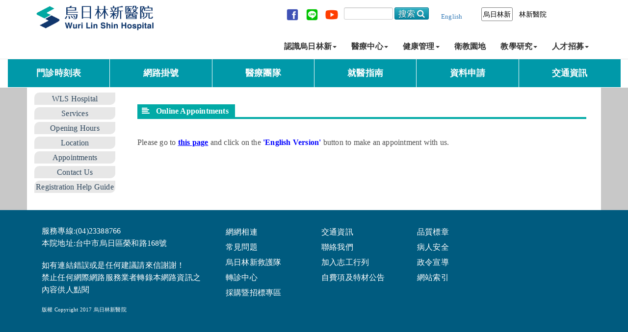

--- FILE ---
content_type: text/html; charset=utf-8
request_url: https://www.wlshosp.org.tw/en/appointments/
body_size: 48465
content:


<!DOCTYPE html>
<html lang="en">
  <head>

    <style>
       #map {
        height: 500px;
        width:100%;
       }
    </style>
    

   <!--<meta http-equiv="Cache-Control" content="no-store" />
   <meta http-equiv="Cache-Control" content="no-cache" />
<meta http-equiv="Pragma" content="no-cache" />-->

    <meta name="google-site-verification" content="h7k95WOsLI3mvuEa_CtHFXa272RORWjlH-ZiPz3kVRg" />
    
    <!-- Meta tags -->
    <meta charset="utf-8">
    <meta http-equiv="X-UA-Compatible" content="IE=edge">
    
            <meta name="viewport" content="width=device-width, initial-scale=1">
            <style>
                
                @media (min-width:431px)
                {
                    #desktopViewToggle {
                        display:none;
                    }
                }
            </style>

    
	
	<!-- The above 3 meta tags *must* come first in the head; any other head content must come *after* these tags -->
		
    <meta name="description" content="">

    <meta name="author" content="烏日林新醫院">
    
    <meta property="og:url"           content="http://www.wlshosp.org.tw/en/appointments/" />
    <meta property="og:type"          content="website" />
    <meta property="og:title"         content="烏日林新醫院" />
    <meta property="og:description"   content="Appointments" />
    
	
	
  
    <link rel="icon" href="https://www.wlshosp.org.tw/media/2608/icon.jpg">

    <title>Appointments | 烏日林新醫院</title>
	
    <!-- CSS -->
    <link rel="stylesheet" type="text/css" href="/css/font-awesome-rte.min.css?2">
        
	<link rel="stylesheet" type="text/css" href="/css/slick.min.css?103">
	<link rel="stylesheet" type="text/css" href="/css/slick-theme.min.css?4">

	<!-- Bootstrap core CSS,    minimized files to regen -->
    <link rel="stylesheet" type="text/css" href="/css/bootstrap.min.css?6">
    <link rel="stylesheet" type="text/css" href="/css/hospital.css?2031">
    
    <link rel="stylesheet" type="text/css" href="/css/resizer.css?151">
    <link rel="stylesheet" type="text/css" href="/css/style.css?vs-7">
    
	<link rel="stylesheet" type="text/css" href="/css/navbar-fixed-top.min.css?2012">
	
    <link rel="stylesheet" type="text/css" href="/css/rte.css?62">

	<!-- IE10 viewport hack for Surface/desktop Windows 8 bug -->
    <link href="/css/ie10-viewport-bug-workaround.min.css" rel="stylesheet">
		
    <!-- HTML5 shim and Respond.js for IE8 support of HTML5 elements and media queries -->
    <!-- WARNING: Respond.js doesn't work if you view the page via file://  and it needs to be LAST in header -->
    <!--[if lt IE 9]>
    
      <link rel="stylesheet" type="text/css" href="/css/hospital-ie8.css?43" />
     
    
      <script src="https://oss.maxcdn.com/html5shiv/3.7.3/html5shiv.min.js"></script>
      <script src="https://oss.maxcdn.com/respond/1.4.2/respond.min.js"></script>
      
    <![endif]-->
    

	
<script>

  (function(i,s,o,g,r,a,m){i['GoogleAnalyticsObject']=r;i[r]=i[r]||function(){
  (i[r].q=i[r].q||[]).push(arguments)},i[r].l=1*new Date();a=s.createElement(o),
  m=s.getElementsByTagName(o)[0];a.async=1;a.src=g;m.parentNode.insertBefore(a,m)
  })(window,document,'script','https://www.google-analytics.com/analytics.js','ga');

  ga('create', 'UA-104480512-1', 'auto');
  ga('send', 'pageview');


  
  
  window.addEventListener("DOMContentLoaded", function(){
    window.addEventListener("message", function(event){
    var accepted_origin = "*";
     var url = window.location.href;
    //alert("");
    
    //if(event.origin == accepted_origin)
    //{
        //alert("success");
        //if(event.data['task'] == "scroll_top"){
        if(url.indexOf("%E7%B6%B2%E8%B7%AF%E6%8E%9B%E8%99%9F") >= 0)
        {
            window.scrollTo(0,0);
            
        }
       // }
    //}
 

    });
  });
  
  
  //adds functionality for parent website to link to a doctor's home page
	//check for query strings of "departmentLinkId=#"  and "docLinkId=#" and force link clicks
	//$(document).ready(function(){

	   
		//	alert(url);
		
		try{
		    var vars = [], hash, departmentLinkId, docLinkId;
    		var hashes = url.slice(url.indexOf('?docLinkId=') + 1).split('departmentLinkId=');
    		
    		
    		docLinkId = hashes[0] == null? "" : hashes[0].replace('docLinkId=','');
    		departmentLinkId = hashes[1] == null? "" : hashes[1];
    		
    		//alert(hashes.length);
    		//for(var i=0; i< hashes.length; i++)
    		//{
    			//alert(hashes.length);
    			//hash = hashes[i].split('=');
    			//vars.push(hash[0]);
    			//vars[hash[0]] = hash[1];
    			//if(hash[0] == "departmentLinkId")
    			//{
    				//departmentLinkId = hash[1];
    			//}
    			//else if(hash[0] == "docLinkId")
    			//{
    				//docLinkId = hash[1];
    			//}
    		//}
    
    		if(docLinkId != null)
    		{
    			//alert(docLinkId + ", " + departmentLinkId);
    			//document.getElementById(departmentLinkId).click();
                
                $("#registrationPage")[0].ready(function(){
                    if(url.indexOf("DoctorsList") >= 0)
                    {
                        $("#registrationPage")[0].contentWindow.clickOn(docLinkId);
                    }
                    
                });
                
                
    		}
		}
		catch
		{}
		
	//});
  
 
    

  
</script>


  </head>

<body> 
<div id="fb-root"></div>
<script>(function(d, s, id) {
  var js, fjs = d.getElementsByTagName(s)[0];
  if (d.getElementById(id)) return;
  js = d.createElement(s); js.id = id;
  js.src = 'https://connect.facebook.net/zh_TW/sdk.js#xfbml=1&version=v2.11';
  fjs.parentNode.insertBefore(js, fjs);
}(document, 'script', 'facebook-jssdk'));</script>
	<header class="noPrint">
		<nav class="navbar navbar-default navbar-fixed-top" style="margin-bottom:50px !important;">
		  <div class="container">
			  <div class="row">
				  <div class="navbar-header">
					  <div class="">
					      <div id="topLinks" style="padding: 0px !important; margin-right:15px; border:none; background:none; float:right;">
							<a style="color:#949494; text-decoration:underline !important; font-size:0.8rem;" href="http://www.lshosp.com.tw/">林新醫院</a><br/>
						    <a style=" color:#949494; text-decoration:underline !important;" href="/en/wls-hospital/"><span style="font-size: 0.7rem;">ENGLISH</span></a><br/>
						    <a href="https://www.facebook.com/WLSHOSP/" target="_blank" id="fbMobile" style="float:left;margin-right:0px;padding-top:0px;"><img src="/media/7424/facebook-80.png" style="width:20px;height:20px; margin-right:0px;"></a>
						    <a href="https://lin.ee/7l8oX4H" target="_blank" id="lineMobile" style="float:left;margin-right:0px;padding-top:0px;"><img src="/media/7423/line-80px.png" style="width:20px;height:20px; margin-right:0px;"></a>
						    <a href="https://www.youtube.com/channel/UCTiWVcF3WPJCaBOgwoB42GQ" target="_blank" id="ytMobile" style="float:left;margin-right:0px;padding-top:0px;"><img src="/media/7421/youtube-80px.png" style="width:20px;height:20px; margin-right:0px;"></a>
						  </div>
						  <button type="button" class="navbar-toggle collapsed" data-toggle="collapse" data-target="#navbar" aria-expanded="false" aria-controls="navbar">
							<span class="sr-only">Toggle navigation</span>
							<span class="closeX">&#xf00d;</span>
							<span class="icon-bar top-bar"></span>
							<span class="icon-bar middle-bar"></span>
							<span class="icon-bar bottom-bar"></span>
						  </button>
					  </div>
					  <div class="col-xs-7 col-sm-2 col-md-3 col-lg-4">
						  <a href="/">
							  <div class="brand" style="background-image:url('/media/3775/logo-wls-700.png')"></div>
						  </a>
					  </div>
				   </div>

				   <div id="navbar" class="navbar-collapse collapse">
					   <div class="col-xs-0 col-sm-2 col-md-1 col-lg-1 navbar-right">
							  
						</div>
					    
							
						   
						<div class="col-xs-12 col-sm-8 col-md-8 col-lg-8 navbar-right">
								
								  <form class="form-wrapper navbar-right" action="/search" method="get">
									  
									  <div id="divHospitals" style="float:right; margin-left:25px; width:160px;">
									      <a style="color:black; text-decoration:none !important; padding:3px; font-size:0.9rem; margin-right:10px; float:right;" href="http://www.lshosp.com.tw/">林新醫院</a>
						                    <span style="font-size: 0.9rem;color:black; border: 1px solid gray; padding:3px; border-radius:3px; display:inline-block; float:right; margin-right:10px; ">烏日林新</span>				
						              </div>	  
									  <div id="english" style=" float:right; margin-left:10px; "><a href="/en/wuri-lin-shin-hospital/" title="Wuri Lin Shin Hospital" style="font-size:0.6em !important; text-decoration: underline;">English</a></div>
									  
									  <input type="submit" value="搜索 &#xf002;" id="submit" style="float:right;font-family:FontAwesome;">
									  <input type="text" name="query" id="query" style="float:right;" placeholder="" required="" oninvalid="setCustomValidity('請輸入')" 
   oninput="setCustomValidity('')">
									  
									  <a id="ytDesktop" href="https://www.youtube.com/channel/UCTiWVcF3WPJCaBOgwoB42GQ" target="_blank" style="float:right;margin-right:10px;" ><img src="/media/7421/youtube-80px.png" style="width:30px;height:30px; margin-right:10px;" /></a>
									  <a id="lineDesktop" href="https://lin.ee/7l8oX4H" target="_blank" style="float:right;margin-right:10px;" ><img src="/media/7423/line-80px.png" style="width:30px;height:30px; margin-right:10px;" /></a>
									  <a id="fbDesktop" href="https://www.facebook.com/WLSHOSP/" target="_blank" style="float:right;margin-right:10px;" ><img src="/media/7424/facebook-80.png" style="width:30px;height:30px; margin-right:10px;" /></a>
								   
								   </form>
								   <div>
								 
								   <a href="https://www.facebook.com/WLSHOSP/" target="_blank" id="fbMobile" style="float:left;margin-right:10px;padding-top:5px;" ><img src="/media/7424/facebook-80.png" style="width:20px;height:20px; margin-right:10px;" /></a>
								   <a href="https://lin.ee/7l8oX4H" target="_blank" id="lineMobile" style="float:left;margin-right:10px;padding-top:5px;" ><img src="/media/7423/line-80px.png" style="width:20px;height:20px; margin-right:10px;" /></a>
								   <a href="https://www.youtube.com/channel/UCTiWVcF3WPJCaBOgwoB42GQ" target="_blank" id="ytMobile" style="float:left;margin-right:10px;padding-top:5px;" ><img src="/media/7421/youtube-80px.png" style="width:20px;height:20px; margin-right:10px;" /></a>

								   <div id="english2" style="display:none; float:left;"><a href="/en/wuri-lin-shin-hospital/" title="Wuri Lin Shin Hospital" style="font-size:0.6em !important; text-decoration: underline;">English</a></div>
        						                <div id="desktopViewToggle" style="float:left;margin-left:10px; "><a href="/en/appointments/?show_desktop_mode=true" style="font-size:0.7em !important; text-decoration: underline;">電腦版</a></div>	 

        						  </div>
						</div>
						        
									  
						
										  
						<div id="main-menu" class="row clearfix">
							<div class="col-xs-12 col-sm-12 col-md-12 col-lg-12">
								<nav>


    <ul class="nav navbar-nav navbar-right">          
        
						<li class="dropdown">
                    	<a href="#" class="dropdown-toggle" data-toggle="dropdown" role="button" aria-haspopup="true" aria-expanded="false">認識烏日林新<span class="caret"></span></a>
						        <ul class="dropdown-menu dropdown-menu-left" role="menu">
                        <li style="width:100%"> 
                            <a href="/認識烏日林新/願景目標/">願景目標</a>
                            
                            
                        </li>
                        <li style="width:100%"> 
                            <a href="/認識烏日林新/本院簡介/">本院簡介</a>
                            
                            
                        </li>
                        <li style="width:100%"> 
                            <a href="/認識烏日林新/大事紀/">大事紀</a>
                            
                            
                        </li>
        </ul>

						</li>
						<li class="dropdown">
                    	<a href="#" class="dropdown-toggle" data-toggle="dropdown" role="button" aria-haspopup="true" aria-expanded="false">醫療中心<span class="caret"></span></a>
						        <ul class="dropdown-menu dropdown-menu-left" role="menu">
                        <li style="width:100%"> 
                            <a href="/醫療中心/醫療團隊/">醫療團隊</a>
                            
                            
                        </li>
                        <li style="width:100%"> 
                            <a href="/醫療中心/特色中心/">特色中心</a>
                            
                            
        <ul class="dropdown-menu dropdown-menu-left" role="menu">
                        <li style="width:100%"> 
                            <a href="/醫療中心/特色中心/癌症中心/">癌症中心</a>
                            
                            
        <ul class="dropdown-menu dropdown-menu-left" role="menu">
                        <li style="width:100%"> 
                            <a href="/醫療中心/特色中心/癌症中心/最新消息/">最新消息</a>
                            
                            
                        </li>
                        <li style="width:100%"> 
                            <a href="/醫療中心/特色中心/癌症中心/癌症治療團隊/">癌症治療團隊</a>
                            
                            
        <ul class="dropdown-menu dropdown-menu-left" role="menu">
                        <li style="width:100%"> 
                            <a href="/醫療中心/特色中心/癌症中心/癌症治療團隊/大腸癌治療團隊/">大腸癌治療團隊</a>
                            
                            
                        </li>
                        <li style="width:100%"> 
                            <a href="/醫療中心/特色中心/癌症中心/癌症治療團隊/肺癌治療團隊/">肺癌治療團隊</a>
                            
                            
                        </li>
                        <li style="width:100%"> 
                            <a href="/醫療中心/特色中心/癌症中心/癌症治療團隊/肝癌醫療團隊/">肝癌醫療團隊</a>
                            
                            
                        </li>
                        <li style="width:100%"> 
                            <a href="/醫療中心/特色中心/癌症中心/癌症治療團隊/乳癌治療團隊/">乳癌治療團隊</a>
                            
                            
                        </li>
                        <li style="width:100%"> 
                            <a href="/醫療中心/特色中心/癌症中心/癌症治療團隊/血癌治療團隊/">血癌治療團隊</a>
                            
                            
                        </li>
                        <li style="width:100%"> 
                            <a href="/醫療中心/特色中心/癌症中心/癌症治療團隊/攝護腺癌治療團隊/">攝護腺癌治療團隊</a>
                            
                            
                        </li>
                        <li style="width:100%"> 
                            <a href="/醫療中心/特色中心/癌症中心/癌症治療團隊/口腔癌治療團隊/">口腔癌治療團隊</a>
                            
                            
                        </li>
        </ul>
                        </li>
                        <li style="width:100%"> 
                            <a href="/醫療中心/特色中心/癌症中心/精準特色治療/">精準特色治療</a>
                            
                            
                        </li>
                        <li style="width:100%"> 
                            <a href="/醫療中心/特色中心/癌症中心/影音媒體報導/">影音媒體報導</a>
                            
                            
                        </li>
                        <li style="width:100%"> 
                            <a href="/醫療中心/特色中心/癌症中心/獲獎榮耀/">獲獎榮耀</a>
                            
                            
                        </li>
                        <li style="width:100%"> 
                            <a href="/醫療中心/特色中心/癌症中心/癌症篩檢/">癌症篩檢</a>
                            
                            
                        </li>
                        <li style="width:100%"> 
                            <a href="/醫療中心/特色中心/癌症中心/癌症資源中心/">癌症資源中心</a>
                            
                            
                        </li>
        </ul>
                        </li>
                        <li style="width:100%"> 
                            <a href="/醫療中心/特色中心/健康管理中心/">健康管理中心</a>
                            
                            
                        </li>
                        <li style="width:100%"> 
                            <a href="/醫療中心/特色中心/血液透析中心/">血液透析中心</a>
                            
                            
        <ul class="dropdown-menu dropdown-menu-left" role="menu">
                        <li style="width:100%"> 
                            <a href="/醫療中心/特色中心/血液透析中心/中心特色/">中心特色</a>
                            
                            
                        </li>
                        <li style="width:100%"> 
                            <a href="/醫療中心/特色中心/血液透析中心/醫療團隊/">醫療團隊</a>
                            
                            
                        </li>
                        <li style="width:100%"> 
                            <a href="/醫療中心/特色中心/血液透析中心/醫療設備/">醫療設備</a>
                            
                            
                        </li>
                        <li style="width:100%"> 
                            <a href="/醫療中心/特色中心/血液透析中心/衛教新知/">衛教新知</a>
                            
                            
                        </li>
                        <li style="width:100%"> 
                            <a href="/醫療中心/特色中心/血液透析中心/常見問題/">常見問題</a>
                            
                            
                        </li>
        </ul>
                        </li>
                        <li style="width:100%"> 
                            <a href="/醫療中心/特色中心/骨科微創智慧醫療/">骨科微創智慧醫療</a>
                            
                            
        <ul class="dropdown-menu dropdown-menu-left" role="menu">
                        <li style="width:100%"> 
                            <a href="/醫療中心/特色中心/骨科微創智慧醫療/醫療團隊/">醫療團隊</a>
                            
                            
                        </li>
                        <li style="width:100%"> 
                            <a href="/醫療中心/特色中心/骨科微創智慧醫療/特色手術/">特色手術</a>
                            
                            
        <ul class="dropdown-menu dropdown-menu-left" role="menu">
                        <li style="width:100%"> 
                            <a href="/醫療中心/特色中心/骨科微創智慧醫療/特色手術/正前路徑微創髖關節置換手術/">正前路徑微創髖關節置換手術</a>
                            
                            
                        </li>
                        <li style="width:100%"> 
                            <a href="/醫療中心/特色中心/骨科微創智慧醫療/特色手術/遠端橈骨骨折/">遠端橈骨骨折</a>
                            
                            
                        </li>
                        <li style="width:100%"> 
                            <a href="/醫療中心/特色中心/骨科微創智慧醫療/特色手術/跟腱破裂微創修補手術/">跟腱破裂微創修補手術</a>
                            
                            
                        </li>
                        <li style="width:100%"> 
                            <a href="/醫療中心/特色中心/骨科微創智慧醫療/特色手術/3d電腦導航人工機器手臂/">3D電腦導航人工機器手臂</a>
                            
                            
                        </li>
                        <li style="width:100%"> 
                            <a href="/醫療中心/特色中心/骨科微創智慧醫療/特色手術/反向人工肩關節置換術/">反向人工肩關節置換術</a>
                            
                            
                        </li>
                        <li style="width:100%"> 
                            <a href="/醫療中心/特色中心/骨科微創智慧醫療/特色手術/微創脊椎千斤頂復位手術/">微創脊椎千斤頂復位手術</a>
                            
                            
                        </li>
        </ul>
                        </li>
                        <li style="width:100%"> 
                            <a href="/醫療中心/特色中心/骨科微創智慧醫療/智慧復健/">智慧復健</a>
                            
                            
                        </li>
        </ul>
                        </li>
                        <li style="width:100%"> 
                            <a href="/醫療中心/特色中心/人工關節中心/">人工關節中心</a>
                            
                            
        <ul class="dropdown-menu dropdown-menu-left" role="menu">
                        <li style="width:100%"> 
                            <a href="/醫療中心/特色中心/人工關節中心/mako機器手臂/">MAKO機器手臂</a>
                            
                            
        <ul class="dropdown-menu dropdown-menu-left" role="menu">
                        <li style="width:100%"> 
                            <a href="/醫療中心/特色中心/人工關節中心/mako機器手臂/治療項目/">治療項目</a>
                            
                            
                        </li>
                        <li style="width:100%"> 
                            <a href="/醫療中心/特色中心/人工關節中心/mako機器手臂/手術介紹/">手術介紹</a>
                            
                            
                        </li>
                        <li style="width:100%"> 
                            <a href="/醫療中心/特色中心/人工關節中心/mako機器手臂/聯絡我們/">聯絡我們</a>
                            
                            
                        </li>
        </ul>
                        </li>
                        <li style="width:100%"> 
                            <a href="/醫療中心/特色中心/人工關節中心/高濃度葡萄糖增生注射/">高濃度葡萄糖增生注射</a>
                            
                            
                        </li>
        </ul>
                        </li>
                        <li style="width:100%"> 
                            <a href="/醫療中心/特色中心/產後護理之家/">產後護理之家</a>
                            
                            
        <ul class="dropdown-menu dropdown-menu-left" role="menu">
                        <li style="width:100%"> 
                            <a href="/醫療中心/特色中心/產後護理之家/中心介紹/">中心介紹</a>
                            
                            
                        </li>
                        <li style="width:100%"> 
                            <a href="/醫療中心/特色中心/產後護理之家/最新消息/">最新消息</a>
                            
                            
                        </li>
                        <li style="width:100%"> 
                            <a href="/醫療中心/特色中心/產後護理之家/媽咪照護/">媽咪照護</a>
                            
                            
                        </li>
                        <li style="width:100%"> 
                            <a href="/醫療中心/特色中心/產後護理之家/寶貝照護/">寶貝照護</a>
                            
                            
                        </li>
                        <li style="width:100%"> 
                            <a href="/醫療中心/特色中心/產後護理之家/貼心服務/">貼心服務</a>
                            
                            
                        </li>
                        <li style="width:100%"> 
                            <a href="/醫療中心/特色中心/產後護理之家/房型介紹/">房型介紹</a>
                            
                            
        <ul class="dropdown-menu dropdown-menu-left" role="menu">
                        <li style="width:100%"> 
                            <a href="/醫療中心/特色中心/產後護理之家/房型介紹/經典套房/">經典套房</a>
                            
                            
                        </li>
                        <li style="width:100%"> 
                            <a href="/醫療中心/特色中心/產後護理之家/房型介紹/尊榮套房/">尊榮套房</a>
                            
                            
                        </li>
        </ul>
                        </li>
                        <li style="width:100%"> 
                            <a href="/醫療中心/特色中心/產後護理之家/月子餐點/">月子餐點</a>
                            
                            
                        </li>
                        <li style="width:100%"> 
                            <a href="/醫療中心/特色中心/產後護理之家/親子教室/">親子教室</a>
                            
                            
                        </li>
                        <li style="width:100%"> 
                            <a href="/醫療中心/特色中心/產後護理之家/聯絡我們/">聯絡我們</a>
                            
                            
                        </li>
        </ul>
                        </li>
                        <li style="width:100%"> 
                            <a href="/醫療中心/特色中心/復健中心/">復健中心</a>
                            
                            
        <ul class="dropdown-menu dropdown-menu-left" role="menu">
                        <li style="width:100%"> 
                            <a href="/醫療中心/特色中心/復健中心/中心特色/">中心特色</a>
                            
                            
                        </li>
                        <li style="width:100%"> 
                            <a href="/醫療中心/特色中心/復健中心/物理治療/">物理治療</a>
                            
                            
                        </li>
                        <li style="width:100%"> 
                            <a href="/醫療中心/特色中心/復健中心/職能治療/">職能治療</a>
                            
                            
                        </li>
                        <li style="width:100%"> 
                            <a href="/醫療中心/特色中心/復健中心/語言治療/">語言治療</a>
                            
                            
                        </li>
                        <li style="width:100%"> 
                            <a href="/醫療中心/特色中心/復健中心/震波治療/">震波治療</a>
                            
                            
                        </li>
                        <li style="width:100%"> 
                            <a href="/醫療中心/特色中心/復健中心/衛教新知/">衛教新知</a>
                            
                            
                        </li>
                        <li style="width:100%"> 
                            <a href="/醫療中心/特色中心/復健中心/醫療團隊/">醫療團隊</a>
                            
                            
                        </li>
        </ul>
                        </li>
                        <li style="width:100%"> 
                            <a href="/醫療中心/特色中心/護理之家/">護理之家</a>
                            
                            
        <ul class="dropdown-menu dropdown-menu-left" role="menu">
                        <li style="width:100%"> 
                            <a href="/醫療中心/特色中心/護理之家/特色簡介/">特色簡介</a>
                            
                            
                        </li>
                        <li style="width:100%"> 
                            <a href="/醫療中心/特色中心/護理之家/服務項目/">服務項目</a>
                            
                            
                        </li>
                        <li style="width:100%"> 
                            <a href="/醫療中心/特色中心/護理之家/最新消息/">最新消息</a>
                            
                            
                        </li>
                        <li style="width:100%"> 
                            <a href="/醫療中心/特色中心/護理之家/環境介紹/">環境介紹</a>
                            
                            
                        </li>
                        <li style="width:100%"> 
                            <a href="/醫療中心/特色中心/護理之家/收案條件/">收案條件</a>
                            
                            
                        </li>
                        <li style="width:100%"> 
                            <a href="/醫療中心/特色中心/護理之家/活動花絮/">活動花絮</a>
                            
                            
                        </li>
                        <li style="width:100%"> 
                            <a href="/醫療中心/特色中心/護理之家/交通指引/">交通指引</a>
                            
                            
                        </li>
        </ul>
                        </li>
                        <li style="width:100%"> 
                            <a href="/醫療中心/特色中心/呼吸照護中心/">呼吸照護中心</a>
                            
                            
                        </li>
        </ul>
                        </li>
                        <li style="width:100%"> 
                            <a href="/醫療中心/醫事團隊/">醫事團隊</a>
                            
                            
        <ul class="dropdown-menu dropdown-menu-left" role="menu">
                        <li style="width:100%"> 
                            <a href="/醫療中心/醫事團隊/護理部/">護理部</a>
                            
                            
                        </li>
                        <li style="width:100%"> 
                            <a href="/醫療中心/醫事團隊/藥劑科/">藥劑科</a>
                            
                            
                        </li>
                        <li style="width:100%"> 
                            <a href="/醫療中心/醫事團隊/檢驗科/">檢驗科</a>
                            
                            
                        </li>
                        <li style="width:100%"> 
                            <a href="/醫療中心/醫事團隊/營養科/">營養科</a>
                            
                            
                        </li>
                        <li style="width:100%"> 
                            <a href="/醫療中心/醫事團隊/呼吸治療科/">呼吸治療科</a>
                            
                            
                        </li>
        </ul>
                        </li>
        </ul>

						</li>
						<li class="dropdown">
                    	<a href="#" class="dropdown-toggle" data-toggle="dropdown" role="button" aria-haspopup="true" aria-expanded="false">健康管理<span class="caret"></span></a>
						        <ul class="dropdown-menu dropdown-menu-left" role="menu">
                        <li style="width:100%"> 
                            <a href="/健康管理/中心介紹/">中心介紹</a>
                            
                            
                        </li>
                        <li style="width:100%"> 
                            <a href="/健康管理/最新資訊/">最新資訊</a>
                            
                            
                        </li>
                        <li style="width:100%"> 
                            <a href="/健康管理/專案健檢/">專案健檢</a>
                            
                            
                        </li>
                        <li style="width:100%"> 
                            <a href="/健康管理/主題健檢/">主題健檢</a>
                            
                            
                        </li>
                        <li style="width:100%"> 
                            <a href="/健康管理/一般體檢/">一般體檢</a>
                            
                            
                        </li>
                        <li style="width:100%"> 
                            <a href="/健康管理/靜脈雷射/">靜脈雷射</a>
                            
                            
                        </li>
                        <li style="width:100%"> 
                            <a href="/健康管理/點滴療法/">點滴療法</a>
                            
                            
                        </li>
                        <li style="width:100%"> 
                            <a href="/健康管理/預防保健/">預防保健</a>
                            
                            
                        </li>
                        <li style="width:100%"> 
                            <a href="/健康管理/加選項目/">加選項目</a>
                            
                            
                        </li>
                        <li style="width:100%"> 
                            <a href="/健康管理/健檢須知/">健檢須知</a>
                            
                            
                        </li>
                        <li style="width:100%"> 
                            <a href="/健康管理/預約健檢/">預約健檢</a>
                            
                            
                        </li>
                        <li style="width:100%"> 
                            <a href="/健康管理/聯絡我們/">聯絡我們</a>
                            
                            
                        </li>
        </ul>

						</li>
							<li>
							<a href="/衛教園地/">衛教園地</a>
							</li>
						<li class="dropdown">
                    	<a href="#" class="dropdown-toggle" data-toggle="dropdown" role="button" aria-haspopup="true" aria-expanded="false">教學研究<span class="caret"></span></a>
						        <ul class="dropdown-menu dropdown-menu-left" role="menu">
                        <li style="width:100%"> 
                            <a href="/教學研究/最新消息/">最新消息</a>
                            
                            
                        </li>
                        <li style="width:100%"> 
                            <a href="/教學研究/組織架構/">組織架構</a>
                            
                            
                        </li>
                        <li style="width:100%"> 
                            <a href="/教學研究/醫學教育/">醫學教育</a>
                            
                            
                        </li>
                        <li style="width:100%"> 
                            <a href="/教學研究/醫學研究/">醫學研究</a>
                            
                            
                        </li>
                        <li style="width:100%"> 
                            <a href="/教學研究/臨床技能教室/">臨床技能教室</a>
                            
                            
                        </li>
                	    <li style="width:100%"> 
                                <a target="_blank" href='http://59.125.11.174:8000/'>圖書館</a>
                        </li>
                	    <li style="width:100%"> 
                                <a target="_blank" href='http://211.22.139.65:223'>數位學習網</a>
                        </li>
                        <li style="width:100%"> 
                            <a href="/教學研究/教學留言/">教學留言</a>
                            
                            
                        </li>
                        <li style="width:100%"> 
                            <a href="/教學研究/留言板/">留言板</a>
                            
                            
                        </li>
        </ul>

						</li>
							<li class="dropdown">
								<a href="#" class="dropdown-toggle" data-toggle="dropdown" role="button" aria-haspopup="true" aria-expanded="false">人才招募<span class="caret"></span></a>
								        <ul class="dropdown-menu dropdown-menu-left" role="menu">
                        <li style="width:100%"> 
                            <a href="/人才招募/最新職缺/">最新職缺</a>
                            
                            
        <ul class="dropdown-menu dropdown-menu-left" role="menu">
        </ul>
                        </li>
                        <li style="width:100%"> 
                            <a href="/人才招募/應徵方式/">應徵方式</a>
                            
                            
                        </li>
                        <li style="width:100%"> 
                            <a href="/人才招募/福利制度/">福利制度</a>
                            
                            
                        </li>
                        <li style="width:100%"> 
                            <a href="/人才招募/報到須知/">報到須知</a>
                            
                            
                        </li>
        </ul>

							</li>
    </ul>


								</nav>
							</div>
						</div>	
		        	</div>	<!-- End of navbar -->		
			    </div> <!-- End of row -->	
			</div> <!-- End of container -->	
		</nav>
	</header>
		

	
	<div id="tabMenu" class="noPrint row clearfix" style="margin-bottom:0px !important;">
		<div class="tabMenuBox col-sm-12 col-md-12">
			
					<div class="col-md-2 col-sm-4 col-xs-6 tabItem"><a href="/門診時刻表/">門診時刻表</a></div>
					<div class="col-md-2 col-sm-4 col-xs-6 tabItem"><a href="/網路掛號/">網路掛號</a></div>
					<div class="col-md-2 col-sm-4 col-xs-6 tabItem"><a href="/醫療團隊/">醫療團隊</a></div>
					<div class="col-md-2 col-sm-4 col-xs-6 tabItem"><a href="/就醫指南/">就醫指南</a></div>
					<div class="col-md-2 col-sm-4 col-xs-6 tabItem"><a href="/資料申請/">資料申請</a></div>
					<div class="col-md-2 col-sm-4 col-xs-6 tabItem"><a href="/交通資訊/">交通資訊</a></div>
		</div>
	</div>

    




        <div></div>


   <div class="container">
    <div class="umb-grid">
                <div class="grid-section">
    <div >
        <div class='container'>
        <div class="row clearfix">
                    <div class="noPrint sectionCount1 rowCount1 col-xs-0 col-sm-2 col-md-2 column menuColumn xsShowColumn menuColumn smShowColumn">
                        <div >
                            



    <ul class="childPagesMenu">
        
        
        
        
            
            
                    <li>
                        <a href="/en/wls-hospital/" data-text="WLS Hospital"><span data-text="WLS Hospital">WLS Hospital</span></a>
                    </li>
                    <li>
                        <a href="/en/services/" data-text="Services"><span data-text="Services">Services</span></a>
                    </li>
                    <li>
                        <a href="/en/opening-hours/" data-text="Opening Hours"><span data-text="Opening Hours">Opening Hours</span></a>
                    </li>
                    <li>
                        <a href="/en/location/" data-text="Location"><span data-text="Location">Location</span></a>
                    </li>
                    <li>
                        <a href="/en/appointments/" data-text="Appointments"><span data-text="Appointments">Appointments</span></a>
                    </li>
                    <li>
                        <a href="/en/contact-us/" data-text="Contact Us"><span data-text="Contact Us">Contact Us</span></a>
                    </li>
                    <li>
                        <a href="/en/registration-help-guide/" data-text="Registration Help Guide"><span data-text="Registration Help Guide">Registration Help Guide</span></a>
                    </li>
    </ul>

                        </div>
                    </div>
                    <div style="" class="sidePadding sectionCount1 rowCount1 col-xs-0 col-sm-10 col-md-10 column">
                        <div >
                            
                            
                            
                                    
    
<p> </p>
<div class="headerDiv">
<div class="noMargins">
<p><strong><span class="BoxHeader2 posRelative" style="padding: 5px;"> <span><i class="fa fa-align-left" style="font-family: FontAwesome;"></i></span>   Online Appointments  </span></strong></p>
</div>
<div class="divider2"> </div>
</div>
<p> </p>
<p>Please go to <span style="text-decoration: underline;"><strong><span style="color: #0000ff;"><a style="color: #0000ff; text-decoration: underline;" data-udi="umb://document/00833410b47044c1a23c226abefad751" href="/網路掛號/" title="網路掛號">this page</a></span></strong></span> and click on the <span style="color: #0000ff;"><strong>'English Version'</strong></span> button to make an appointment with us. </p>
<p></p>


                            
                            
                        </div>
                    </div>
            
        </div>
        </div>
    </div>
                </div>
    </div>
   </div>









    <footer class="field dark noPrint">
      <div class="container">
        <div class="row">
			


<div class="noPrint col-xs-12 col-sm-4">
	<p style="font-weight:100; font-size:0.9rem;">服務專線:(04)23388766 <br/> 本院地址:台中市烏日區榮和路168號</p>
	<p style="font-weight:100; font-size:0.9rem;">如有連結錯誤或是任何建議請來信謝謝！
	<br/>禁止任何網際網路服務業者轉錄本網路資訊之內容供人點閱</p>
	<p style="font-size:0.7rem !important;">版權 Copyright 2017 烏日林新醫院</p>
	<p>
        						                <a id="desktopmodeLink" href="/en/appointments/?show_desktop_mode=true" style="font-size:0.8rem !important;"><i class="fa fa-expand" aria-hidden="true"></i>&nbsp;&nbsp;電腦版</a>	 

	</p>
	<p>&nbsp;</p>
</div>
	
	
<div class="noPrint col-xs-12 col-sm-2">
		<ul style="margin-top:0px; padding-bottom:20px;">
			
					<li>
						<a href="/網網相連/">網網相連</a>
					</li>
					<li>
						<a href="/常見問題/">常見問題</a>
					</li>
					<li>
						<a href="/烏日林新救護隊/">烏日林新救護隊</a>
					</li>
					<li>
						<a href="/轉診中心/">轉診中心</a>
					</li>
					<li>
						<a href="/採購暨招標專區/">採購暨招標專區</a>
					</li>
		</ul>
</div>

<div class="noPrint col-xs-12 col-sm-2">
		<ul style="margin-top:0px; padding-bottom:20px;">
			
					<li>
						<a href="/交通資訊/">交通資訊</a>
					</li>
					<li>
						<a href="/聯絡我們/">聯絡我們</a>
					</li>
					<li>
						<a href="/加入志工行列/">加入志工行列</a>
					</li>
					<li>
						<a href="/自費項及特材公告/">自費項及特材公告</a>
					</li>
		</ul>
</div>
	
<div class="noPrint col-xs-12 col-sm-2">
		<ul style="margin-top:0px; padding-bottom:20px;">
			
					<li>
						<a href="/品質標章/">品質標章</a>
					</li>
					<li>
						<a href="/病人安全/">病人安全</a>
					</li>
					<li>
						<a href="/政令宣導/">政令宣導</a>
					</li>
					<li>
						<a href="/網站索引/">網站索引</a>
					</li>
		</ul>
</div>
	

	
	


        </div>
      </div>
      
      
 
        <div class="popup" data-popup="popup-1">
            <div class="popup-inner">
            </div>
        </div>

        

    </footer>
    

    
    <!-- Javascripts -->

	<script src="/js/jquery.min.js?1"></script>
	
			
	<!-- Bootstrap core JavaScript
    ================================================== -->
    <!-- Placed at the end of the document so the pages load faster -->
    <script src="/js/bootstrap.min.js?1"></script>
    
	<!-- IE10 viewport hack for Surface/desktop Windows 8 bug -->
    <script src="/scripts/ie10-viewport-bug-workaround.min.js"></script>
	<script src="/scripts/hospital.js?327"></script>	
	<script src="/scripts/slick.min.js"></script>	
	
	<!--<script src="/js/angular.min.js?1"></script>-->

	<script>
		$(document).ready(onReady());
 	 </script>		
 	 
 	 
 	 
 	 <script type="application/ld+json">
        {
          "@context": "http://schema.org",
          "@type": "WebSite",
          "url": "http://wlshosp.org.tw",
          "potentialAction": {
            "@type": "SearchAction",
            "target": "http://wlshosp.org.tw/search?query={search_term_string}",
            "query-input": "required name=search_term_string"
          }
        }
    </script>
    
	 
    
    
    
 
	
	 <script src="https://apis.google.com/js/platform.js" async defer>
        {lang: 'zh-TW'}
     </script>

    <script>
        function sendForm(){
            var datas = '[{MessageType: UmbracoMessage}]';
            $.ajax({
                type: "POST",
                url:'',
                dataType: "string",
                data: datas,
                success:function(data){
                    alert(data);
                }
            });
        }
    </script>
  </body>
</html>

--- FILE ---
content_type: text/css
request_url: https://www.wlshosp.org.tw/css/hospital.css?2031
body_size: 18910
content:
html,
body,
div,
span,
object,
iframe,
h1,
h2,
h3,
h4,
h5,
h6,f
p,
blockquote,
pre,
abbr,
address,
cite,
code,
del,
dfn,
em,
img,
ins,
kbd,
q,
samp,
small,
strong,
sub,
sup,
var,
b,
i,
dl,
dt,
dd,
ol,
ul,
li,
fieldset,
form,
label,
legend,
table,
caption,
tbody,
tfoot,
thead,
tr,
th,
td,
article,
aside,
canvas,
details,
figcaption,
figure,
footer,
header,
hgroup,
menu,
nav,
section,
summary,
time,
mark,
audio,
video {
	margin: 0;
	padding: 0;
	outline: 0;
	border: 0;
	background: transparent;
	vertical-align: baseline;
	font-size: 100%;
}


body {
	line-height: 1;
	
}

article,
aside,
details,
figcaption,
figure,
footer,
header,
hgroup,
menu,
nav,
section {
	display: block;
}

nav ul {
	list-style: none;
}

blockquote,
q {
	quotes: none;
}

blockquote:before,
blockquote:after,
q:before,
q:after {
	content: '';
	content: none;
}

a {
	margin: 0;
	padding: 0;
	background: transparent;
	vertical-align: baseline;
	font-size: 100%;
}

ins {
	background-color: #ff9;
	color: #000;
	text-decoration: none;
}

mark {
	background-color: #ff9;
	color: #000;
	font-weight: bold;
	font-style: italic;
}

del {
	text-decoration: line-through;
}

abbr[title],
dfn[title] {
	border-bottom: 1px dotted;
	cursor: help;
}

table {
	border-spacing: 0;
	border-collapse: collapse;
}

hr {
	display: block;
	margin: 1em 0;
	padding: 0;
	height: 1px;
	border: 0;
	border-top: 1px solid #cccccc;
}

input,
select {
	vertical-align: middle;
}

html {
	-webkit-font-smoothing: antialiased;
	-moz-osx-font-smoothing: grayscale;
}

*,
*:before,
*:after {
	box-sizing: border-box;
}

.dark {
	background: rgba(0, 91, 127, 1.0);
}

.dark * {
	color: #fff;
}

.dark a,
.dark a:visited {
	color: #f45376;
}

.dark a:hover,
.dark a:visited:hover {
	text-decoration: underline;
}

.dark a.button {
	border: 1px solid #fff;
	background: rgba(255, 255, 255, 0);
	color: #fff;
}

.dark a.button:hover {
	background: #fff;
	color: #000;
}

.dark a.button.fill {
	background: #fff;
	color: #000;
}

.dark a.button.fill:hover {
	background: rgba(255, 255, 255, 0.5);
	color: #fff;
}

.dark code,
.dark pre {
	background-color: rgba(248, 248, 248, 0.1);
}

.dark + .triangle:before {
	border-color: transparent transparent transparent #1c1c1e;
}

.light {
	background: #fff;
}

.light * {
	color: #000;
}

.light a,
.light a:visited {
	color: #f45376 !important;
}

.light a:hover,
.light a:visited:hover {
	text-decoration: underline;
}

.light a.button {
	border: 1px solid #000;
	background: transparent;
	color: #000;
}

.light a.button:hover {
	background: #000;
	color: #fff;
}

.light a.button.fill {
	background: #000;
	color: #fff;
}

.light a.button.fill:hover {
	background: rgba(0, 0, 0, 0.2);
	color: #000;
}

.light code,
.light pre {
	background-color: #f8f8f8;
}

.light + .triangle:before {
	border-color: transparent transparent transparent #fff;
}


.yellow {
	background: #FFCC01;
}

.yellow * {
	color: #000;
}

.yellow a,
.yellow a:visited {
	color: #f42146;
}

.yellow a.button {
	border: 1px solid #000;
	background: transparent;
	color: #000;
}

.yellow a.button:hover {
	background: #000;
	color: #FFCC01;
}

.yellow a.button.fill {
	background: #000;
	color: #FFCC01;
}

.yellow a.button.fill:hover {
	background: rgba(0, 0, 0, 0.2);
	color: #000;
}

.yellow + .triangle:before {
	border-color: transparent transparent transparent #FFCC01;
}


.blue {
	background: #51c1f5;
}

.blue * {
	color: #fff;
}

.blue a,
.blue a:visited {
	text-decoration: underline;
}

.blue a:hover,
.blue a:visited:hover {
	text-decoration: none;
}

.blue a.button {
	border: 1px solid #fff;
	background: rgba(255, 255, 255, 0);
	text-decoration: none;
}

.blue a.button:hover {
	background: #fff;
	color: #51c1f5;
}

.blue a.button.fill {
	background: #fff;
	color: #51c1f5;
}

.blue a.button.fill:hover {
	background: rgba(255, 255, 255, 0.5);
	color: #fff;
}

.blue + .triangle:before {
	border-color: transparent transparent transparent #51c1f5;
}

.purple {
	background: #C2357B;
}

.purple * {
	color: #fff;
}

.purple a,
.purple a:visited {
	text-decoration: underline;
}

.purple a:hover,
.purple a:visited:hover {
	text-decoration: none;
}

.purple a.button {
	border: 1px solid #fff;
	background: rgba(255, 255, 255, 0);
	text-decoration: none;
}

.purple a.button:hover {
	background: #fff;
	color: #C2357B;
}

.purple a.button.fill {
	background: #fff;
	color: #C2357B;
}

.purple a.button.fill:hover {
	background: rgba(255, 255, 255, 0.5);
	color: #fff;
}

.purple + .triangle:before {
	border-color: transparent transparent transparent #C2357B;
}

.round {
	
	-webkit-border-radius: 50%;
    -moz-border-radius: 50%;
    border-radius: 50%;
}

.text--center {
	text-align: center;
}

.text--center .seperator {
	margin-right: auto;
	margin-left: auto;
}

.center,
.center img {
	display: block;
	margin: 0 auto;
	text-align: center;
}

.vcenter {
	display: inline-block;
	vertical-align: middle;
	float: none;
}

body {
	font-family: verdana, 微軟正黑體;
	line-height: 1.4;
}

h1 {
	font-weight: 900;
}

h2,
h3,
h4 {
	font-weight: 700;
}

h1 {
	letter-spacing: -.2px;
	font-size: 1.5rem;
}

h2 {
	font-size: 1.60rem;
	font-weight: 900;
}

h3 {
	font-size: 1.3rem;
}

h4 {
	font-size: 1.1rem;
	margin-bottom: 3px;
}

h5 {
	font-size: 2rem;
	font-weight: 100;
	margin: 0;
}

h5 + * {
	margin-bottom: 20px;
}

h5 a {
	font-size: inherit;
	font-family: inherit !important;
}

strong {
	font-weight: 900;
}

p,
blockquote,
li,
a {
	font-size: 1rem;
	line-height: 1.6;
	letter-spacing: 0.2px;
}

p,
blockquote,
li {
	color: #4d4d4d;
	font-weight: 400;
}

a,
a:visited {
	text-decoration: none !important;
	width: auto;
	white-space: nowrap;
}

blockquote {
	color: #2c2c2c;
	font-size: 1.2rem;
}

blockquote:before,
blockquote:after {
	display: inline-block;
	padding: 0 2px;
	font-size: 1.4rem;
	content: '"';
}

a.button {
	-webkit-border-radius: 3px;
    -moz-border-radius: 3px;
    border-radius: 3px;
	
	padding: 8px 18px !important;
	margin-top: 20px;
	font-family: "Lato", sans-serif !important;
	font-size: 1rem;
	background: transparent;
	transition: all .2s ease-in-out;
}

a.button:hover {
	background: #000;
	color: #fff;
	text-decoration: none !important;
}

a.button.fill {
	background: #000;
	color: #fff;
}

a.button.fill:hover {
	background: rgba(0, 0, 0, 0.5);
	color: #fff;
	text-decoration: none;
}

html,
body {
	width: 100%;
	overflow-x: hidden;
}

body {
	background: rgba(200, 200, 200, 1.0);
	min-height: 100%;
	min-width: 100%;
	font-size: 17px;
}

*[role="content"] {
	position: relative;
	min-height: calc(100vh - 486px);
}

header {
	background: #fff;
	padding: 0px 0;
	position: relative;
}

header .container {
	max-width: 1200px;
	padding: 0;
}

header .row {
	margin: 0;
}

.brand {
	margin: 0 auto;
	width: 250px;
	height: 70px;
	background-size: 100%;
	background-repeat: no-repeat;
	background-position: left center;
}

#toggle {
	background-color: rgba(11, 55, 108, 1.0);
	color: #fff;
	position: absolute;
	right: 30px;
	top: 50%;
	-webkit-transform: translateY(-40%);
	-ms-transform: translateY(-40%);
	transform: translateY(-40%);
}

.toggle {
	position: relative;
	z-index: 999;
	display: inline-block;
	width: 30px;
	height: 30px;
	cursor: pointer;
}

.toggle .cross {
	transition-duration: 0s;
	transition-delay: .1s;
}

.toggle .cross span:before {
	transition-property: margin,  -webkit-transform;
	transition-property: margin,  transform;
	transition-duration: .1s;
	transition-delay: .1s,  0;
}

.toggle .cross span:after {
	transition-property: margin,  -webkit-transform;
	transition-property: margin,  transform;
	transition-duration: .1s;
	transition-delay: .1s,  0;
}

.toggle .cross.open span {
	background-color: transparent;
	transition-delay: .1s;
}

.toggle .cross.open span:before {
	margin-top: 0;
	-webkit-transform: rotate(45deg);
	-ms-transform: rotate(45deg);
	transform: rotate(45deg);
	transition-delay: 0,  .1s;
	background-color: #c6c5cd;
}

.toggle .cross.open span:after {
	margin-top: 0;
	-webkit-transform: rotate(-45deg);
	-ms-transform: rotate(-45deg);
	transform: rotate(-45deg);
	transition-delay: 0,  .1s;
	background-color: #c6c5cd;
}

.open span{
	color: #fff;
}

.open a{
	color: #fff;
}

.open .level-3 a{
	display:block;
}

.toggle span {
	margin: 0 auto;
	position: relative;
	z-index: 999;
	top: 12px;
	width: 25px;
	height: 2px;
	background-color: #fff;
	display: block;
}

.toggle span:before,
.toggle span:after {
	position: absolute;
	content: '';
	width: 25px;
	height: 2px;
	background-color: #fff;
	display: block;
}

.toggle span:before {
	margin-top: -7px;
}

.toggle span:after {
	margin-top: 7px;
}



.dark,
.light,
.yellow,
.blue,
.purple {
	display: block;
	margin: 0 auto;
	padding: 50px 0;
	background-size: cover;
	background-repeat: no-repeat;
	background-position: center center;
	color: #000;
}

.dark .row,
.light .row,
.yellow .row,
.blue .row,
.purple .row {
	margin: 0;
}

.dark .row div[class^="col-"],
.light .row div[class^="col-"],
.yellow .row div[class^="col-"],
.blue .row div[class^="col-"],
.purple .row div[class^="col-"] {
	margin-bottom: 50px;
}

.dark p,
.light p,
.yellow p,
.blue p,
.purple p,
.dark a,
.light a,
.yellow a,
.blue a,
.purple a,
.dark blockquote,
.light blockquote,
.yellow blockquote,
.blue blockquote,
.purple blockquote,
.dark li,
.light li,
.yellow li,
.blue li,
.purple li {
	font-family: verdana, 微軟正黑體;
}

.dark h1,
.light h1,
.yellow h1,
.blue h1,
.purple h1 {
	margin-bottom: 10px;
}

.dark h2,
.light h2,
.yellow h2,
.blue h2,
.purple h2,
.dark h3,
.light h3,
.yellow h3,
.blue h3,
.purple h3 {
	margin: 0 0 5px;
}

.dark p,
.light p,
.yellow p,
.blue p,
.purple p {
	letter-spacing: 0.2px;
	margin: 0 auto;
}

.dark p + *,
.light p + *,
.yellow p + *,
.blue p + *,
.purple p + * {
	margin-top: 20px;
}

.dark a,
.light a,
.yellow a,
.blue a,
.purple a {
	position: relative;
	display: inline-block;
}

.dark img,
.light img,
.yellow img,
.blue img,
.purple img {
	padding: 20px 0;
	max-width: 100%;
	width: auto;
	height: auto;
	margin: 30px 0;
}

.dark li,
.light li,
.yellow li,
.blue li,
.purple li {
	padding: 2px 0 0;
}

.blogarchive div[class^="col-"] {
	margin-bottom: 20px !important;
}

.blogarchive .equal {
	width: 100%;
}

.blogarchive a {
	white-space: normal;
	transition: all 200ms ease;
	padding: 12px 18px;
	background: rgba(0, 0, 0, 0.08);
	display: block;
}

.blogarchive a:hover {
	text-decoration: none;
	background: rgba(0, 0, 0, 0.05);
}

.blogarchive a:hover p {
	color: #2a2a2a;
}

.blogarchive .date {
	font-size: .9rem;
	text-align: right;
	margin-bottom: 5px;
}

.blogarchive h2 {
	font-size: 1.2rem;
	font-family: "Lato", sans-serif;
	transition: all 200ms ease;
}

.blogarchive p {
	font-size: 1rem;
	color: #7f7d7d;
	transition: all 200ms ease;
}

footer ul {
	margin: 15px auto 0;
	text-align: center;
}

footer ul li {
	position: relative;
	display: block;
	text-align: left;
	padding: 0 0 5px 0;
	margin: 0;
	line-height: 1;
}

footer.dark a {
	color: rgba(255, 255, 255, 1.0) !important;
	font-size: 1rem;
	border-bottom: 1px solid transparent;
	padding-bottom: 3px;
	font-family: "Lato", sans-serif;
	font-weight: 100;
}

footer.dark a:hover {
	color: rgba(255, 255, 255, 1.0) !important;
	border-bottom: 1px solid #fff !important;
	padding-bottom: 3px;
	text-decoration: none;
}

ul {
	margin-left: 20px;
}

img {
	max-width:100%;
	height:auto;
}

blockquote {
	padding: 10px;
	text-align: center;
	position: relative;
	font-size: 1.3rem;
}

blockquote + * {
	padding: 30px 10px;
}

* + ul {
	margin-bottom: 30px;
}

.equal {
	display: table;
	table-layout: fixed;
}

.equal .vcenter {
	display: table-cell;
	vertical-align: middle;
}

.full {
	margin: 0;
	padding: 0 !important;
	overflow: hidden;
}

.full * {
	max-width: 100%;
	width: 100%;
	height: auto;
	margin: 0 !important;
	padding: 0 !important;
	line-height: 0;
}

.full .wide {
	width: 100%;
	height: auto;
}

.small {
	font-size: .85rem;
}

code,
pre {
	overflow: auto;
	padding: 6px 10px;
	border-radius: 3px;
	background-color: rgba(248, 248, 248, 0.3);
	font-size: .9rem;
	font-family: "Courier 10 Pitch", Courier, monospace;
	line-height: 2.3;
}

.gallery .row > div {
	margin-bottom: 2%;
}

.gallery img {
	margin: 0;
}

.video-wrapper {
	margin: 30px auto;
	position: relative;
	padding-bottom: 56.25%;
	padding-top: 25px;
	height: 0;
}

.video-wrapper iframe {
	position: absolute;
	top: 0;
	left: 0;
	width: 100%;
	height: 100%;
}

.breadcrumb {
	transition: all 200ms ease-in-out;
}

.breadcrumb a,
.breadcrumb a:visited {
	color: gray;
	font-size: 1rem;
}

.breadcrumb .pageTypeLandingPage
{
	pointer-events: none;
    cursor: default;
}

.breadcrumb:hover {
	color:gray;
}

@media (min-width: 769px) {

.dark,
.light,
.yellow,
.blue,
.purple {
	padding: 80px 0;
}

.dark img,
.light img,
.yellow img,
.blue img,
.purple img {
	padding: 0;
}

.blogarchive a {
	background: rgba(0, 0, 0, 0.02);
}

.blogarchive a {
	min-height: 250px;
	overflow: hidden;
}

.blogarchive a:hover h2 {
	-webkit-transform: translateY(-3px);
	-ms-transform: translateY(-3px);
	transform: translateY(-3px);
}

.breadcrumb {
	padding: 4px 8px;
	position: absolute;
	left: 0px;
	top: 0px;
}

.breadcrumb a {
	font-size: 1rem;
}

}

@media (min-width: 768px) {

.triangle + .dark:before {
	border-color: transparent transparent transparent #1c1c1e;
}

.triangle + .light:before {
	border-color: transparent transparent transparent #fff;
}

.triangle + .yellow:before {
	border-color: transparent transparent transparent #FFCC01;
}

.triangle + .blue:before {
	border-color: transparent transparent transparent #51c1f5;
}

.triangle + .purple:before {
	border-color: transparent transparent transparent #C2357B;
}

header {
	padding: 0px 0;
}



#toggle {
	display: none;
}

nav {
	margin: 0 auto;
	background: none;
	width: 100%;
}

nav > ul {
	padding-right: 0;
	width: auto;
}

nav > ul li {
	float: left;
}

nav > ul li a,
nav > ul li span {
	font-family:verdana, 微軟正黑體;
	font-size: 1em;
	font-weight: bold;
	font-color:#333;
}

nav > ul li:last-child a {
	padding-right: 25px;
}

nav li > ul {
	left: 0;
	top: 75%;
	display: none;
	white-space: nowrap;
	height: auto;
	margin-bottom: 0;
	margin-left: 0px;
	text-align: left;
	background: rgba(0, 91, 127, 1.0);
	padding: 5px 0px 5px 0;
}

nav li > ul li a {
	padding: 8px 15px;
	font-size: 15px;
	color: rgba(255, 255, 255, 0.8);
}

nav .has-child:hover > .sublevel {
	display: block;
}
	
.col-sm-12 .col-md-8 span {
	display:block;
	height: 20px;
}

.dark .row div[class^="col-"],
.light .row div[class^="col-"],
.yellow .row div[class^="col-"],
.blue .row div[class^="col-"],
.purple .row div[class^="col-"] {
	margin-bottom: 20px;
}

.triangle {
	position: relative;
}

.triangle img {
	position: relative;
	z-index: 100;
}

.triangle:before {
	content: "";
	display: block;
	width: 0;
	height: 0;
	border-style: solid;
	border-width: 0 0 150px 100vw;
	border-color: inherit;
	position: absolute;
	z-index: 120;
}

.triangle + .light,
.triangle + .dark,
.triangle + .blue,
.triangle + .yellow,
.triangle + .purple {
	position: relative;
}

.triangle + .light:before,
.triangle + .dark:before,
.triangle + .blue:before,
.triangle + .yellow:before,
.triangle + .purple:before {
	content: "";
	display: block;
	width: 0;
	height: 0;
	border-style: solid;
	border-width: 150px 0 0 100vw;
	border-color: none;
	position: absolute;
	z-index: 120;
	top: -150px;
}

.video-wrapper {
	margin: 60px auto;
}

}


@media (max-width: 992px) {

nav > ul li.selected ul li a {
	color: #fff;
	font-weight: 500;
}

}

@media (max-width: 768px) {

.breadcrumb {
	text-align: center;
	padding: 20px 0;
}

}

@media (max-width: 430px) {
	
.BreadCrumb {
	margin-bottom:30px;
}
	
.breadcrumb {
	margin-right:15px;
	margin-left:15px;
}	
	
}

/* EDITOR PROPERTIES - PLEASE DON'T DELETE THIS LINE TO AVOID DUPLICATE PROPERTIES */

.umb-grid .container
{
	background: #fff;
	padding: 0px;
}

.container
{
	padding: 0px 0px 0px 0px;
}

.row
{
	margin: 0px 0px 0px 0px;
	background: #fff;
}

.SlickSlider
{
	margin-left: -15px;
	margin-right: -15px;
}

.slick-prev, .slick-next
{
	
}

.slick-prev::before {
    
}

.umb-grid .container {
	max-width: 1200px;
}

footer .row
{
	background: rgba(0, 91, 127, 1.0);
}

header nav .li:hover
{
	background: #999;
}














.timeline {
  text-align: center;
}
.timeline .year {
  display: inline-block;
  font-size: 36px;
  font-weight: bold;
  position: relative;
}
.timeline .year span {
  display: inline-block;
  padding-bottom: 6px;
}
.timeline .year:after {
  content: "";
  display: block;
  width: 80%;
  margin: auto;
  height: 1px;
  background: #008080;
}
.timeline .year--end:before {
  content: "";
  display: block;
  width: 80%;
  margin: auto;
  height: 1px;
  background: #008080;
}
.timeline .year--end:after {
  content: none;
}
.timeline .days {
  list-style-type: none;
  margin: 0;
  padding: 0;
}
.timeline .days .day {
  width: 100%;
  float: left;
}
.timeline .days .day .events {
  position: relative;
  float: left;
  border-right: 1px solid green;
  padding: 30px;
  text-align: right;
  width: 50%;
}
.timeline .days .day .events:after {
  content: "";
  width: 40%;
  display: inline-block;
  height: 1px;
  background: #008080;
  position: absolute;
  right: 0;
}
.timeline .days .day .events .date {
  position: absolute;
  top: 50%;
  left: 100%;
  transform: translateY(-50%);
  padding: 30px;
  text-align: left;
  color: #008080;
  font-size: 24px;
  white-space: nowrap;
}
.timeline .days .day .events .day__img {
  margin-right: -30px;
  position: relative;
  overflow: hidden;
}
.timeline .days .day .events .day__img img {
  display: block;
  float: right;
}
.timeline .days .day .events .day__img .caption {
  position: absolute;
  margin: 0;
  bottom: 0;
  right: 0;
  padding: 20px;
  background: rgba(0, 0, 0, 0.7);
  color: #fff;
}
.timeline .days .day:nth-child(odd) .events {
  width: calc(50% + 1px);
  float: right;
  border-right: 0;
  border-left: 1px solid #008080;
  text-align: left;
}
.timeline .days .day:nth-child(odd) .events:after {
  right: auto;
  left: 0;
}
.timeline .days .day:nth-child(odd) .events .date {
  left: auto;
  right: 100%;
  text-align: right;
}
.timeline .days .day:nth-child(odd) .events .day__img {
  margin-right: auto;
  margin-left: -30px;
}
.timeline .days .day:nth-child(odd) .events .day__img img {
  float: left;
}
.timeline .days .day:nth-child(odd) .events .day__img .caption {
  right: auto;
  left: 0;
}

@media (max-width:430px)
{
	.timeline .days .day .events .day__img .caption 
	{
  		position: relative;
		background:rgba(204, 154, 129, 0);
		color:#808080;
	}
	
	.timeline .days .day:nth-child(odd) .events
	{
		padding:0px 0px 0px 30px;
	}
	
	.timeline .days .day .events
	{
		padding:0px 30px 0px 0px;
	}
	
	.timeline .days .day .events p
	{
		line-height:1;
	}
	
	
	.timeline .year 
	{
  		display: block;
		font-size:1rem;
	}
}

td img
{
	max-width:100%;	
}

ol
{
	margin-left:22px;
}

--- FILE ---
content_type: text/css
request_url: https://www.wlshosp.org.tw/css/resizer.css?151
body_size: 1469
content:
@media (max-width:430px)
{
	table, td, th, tr
	{		
		height:auto !important;		
		white-space: normal;
	}
	
	table a, table p, table h1, table h2, table h3, table h4, table h5
	{
		white-space: normal;
	}
	
	table, table>p, table>span, table>i, td, th, tr
	{
		font-size:0.2rem !important;
	}
	
	td > span {
    	display: inline-block;
	}
	
	td>img
	{
		width:100%;
		height:auto;
	}

	
table h1.Header1{font-size:0.7rem !important;
line-height:1rem !important;
padding-top:6px !important;}

	
table h2.Header2{font-size:0.5rem !important;
line-height:0.8rem !important;
padding-top:6px !important;}

	
table h3.Header3{font-size:0.4rem !important;
line-height:0.4rem !important;
padding-top:4px !important;}

	
table p, table a{font-size: 0.4rem !important;}

	
table .Small{font-size: 0.3rem !important;}

	
table .Smaller{font-size: 0.3rem !important;}

	
table .FloatLeft{padding-right: 8px;}

	
table .FloatRight{padding-left: 8px;}

	
table p.TopMarginSmall{padding-top:6px;}

	
table p.MarginTopLarge{padding-top:12px;}

	

	
table .LargeText{font-size: 0.5rem !important;}

	
table .Larger{font-size: 0.6rem !important;}

	
table .Largest{font-size: 0.8rem !important;}

	td .lsButton
	{
		font-size:80%;
	}
	
	table.TextMobileSize1rem > tr > td, table.TextMobileSize1rem > tr > td > p, table.TextMobileSize1rem > tr > td > span, table.TextMobileSize1rem > tr > td > p,
	table.TextMobileSize1rem p, table.TextMobileSize1rem a
	{
		font-size:1rem !important;
	}
}

--- FILE ---
content_type: text/css
request_url: https://www.wlshosp.org.tw/css/style.css?vs-7
body_size: 43046
content:
/* Go crazy with your own styles here */
/* EDITOR PROPERTIES - PLEASE DON'T DELETE THIS LINE TO AVOID DUPLICATE PROPERTIES */

/*  ---------  youtube videos   -----------  */
.youtube-container { display: block; width: 100%;  }
    .youtube-player { display: block; width: 100%; /* assuming that the video has a 16:9 ratio */ padding-bottom: 56.25%; overflow: hidden; position: relative; width: 100%; height: 100%; cursor: hand; cursor: pointer; display: block; }
    img.youtube-thumb { bottom: 0; display: block; left: 0; margin: auto; max-width: 100%; width: 100%; position: absolute; right: 0; top: 0; height: auto }
    div.play-button { height: 72px; width: 72px; left: 50%; top: 50%; margin-left: -36px; margin-top: -36px; position: absolute; background: url("https://www.wlshosp.org.tw/media/5091/play-button.png") no-repeat; }
    #youtube-iframe { width: 100%; height: 100%; position: absolute; top: 0; left: 0; }
   

/*   ----------------------   */

img[src*="nothing.jpg"]
	{
		display:none;
		visibility:hidden;
	}


.largeNewsImage
{
	width:100%; height:180px;  
}

.ImageWidth100 img
{
	width:100%;
}

.ImageMaxWidth100px img
{
	max-width:100px !important;
}

#rightMenu
{
	padding-right:15px;	
}

#thankyouArea
{
	padding-left:15px !important;
}

#thankyouArea td
{
	max-width:740px;
}

footer li a
{
	color:#fff !important;
}

#newsVideoArea
{
	padding-right:15px;
}

.ImageRemoveBottomSpace img
{
	display:block;
}

/* navbar collapse show x */
.navbar-toggle {  
  background: transparent !important;
}
.navbar-toggle:hover {
  background: transparent !important;
}
.navbar-toggle .icon-bar {
  width: 22px;
  transition: all 0.2s;
}
.navbar-toggle .top-bar {
  display:none;
}
.navbar-toggle .middle-bar {
  display:none;
}
.navbar-toggle .bottom-bar {
  display:none;
}

.navbar-toggle .closeX {
  font-family:FontAwesome;
  opacity:0.7; 
  font-size:0.9rem;
  display: block;
}
.navbar-toggle.collapsed .closeX {
  display:none;
}
.navbar-toggle.collapsed .top-bar {
  display: block;
}
.navbar-toggle.collapsed .middle-bar {
  display: block;
}
.navbar-toggle.collapsed .bottom-bar {
  display: block;
}
/*end navbar collapse show x */

.mce-floatpanel
{
	max-height:700px !important;
	overflow-y: auto !important; 
}

ul
{
	list-style-position: inside;
}

hr
{
	clear:left;
}




.box1
{
	box-shadow: 0 1px 1px 0 rgba(0, 0, 0, 0.1), 0 1px 7px 0 rgba(0, 0, 0, 0.1);
	margin-left:15px;
	margin-right:15px;
	margin-bottom:7px;
}

.box2
{	
	margin-left:15px;
	margin-right:15px;
	
	border: 2px solid #CCC;
	-webkit-box-shadow: 0 1px 1px rgba(0, 0, 0, 0.1) inset, 0 1px 0 #FFF;
	-moz-box-shadow: 0 1px 1px rgba(0, 0, 0, 0.1) inset, 0 1px 0 #FFF;
	box-shadow: 0 1px 1px rgba(0, 0, 0, 0.1) inset, 0 1px 0 #FFF;
	-webkit-border-radius: 5px;
	-moz-border-radius: 5px;
	border-radius: 5px; 	
	background-color:#efefef;
}

.box3
{	
	margin-left:15px;
	margin-right:15px;
	
	border: 2px solid #fbfbfb;
	-webkit-box-shadow: 0 3px 7px rgba(0, 0, 0, 0.1) , 0 5px 0 -2px #FFF;
	-moz-box-shadow: 0 3px 7px rgba(0, 0, 0, 0.1) , 0 5px 0 -2px #FFF;
	box-shadow: 0 3px 7px rgba(0, 0, 0, 0.1) , 0px 5px 0px -2px #FFF;
	-webkit-border-radius: 10px;
	-moz-border-radius: 10px;
	border-radius: 10px; 	
	
	margin-bottom:7px;
}

.box4
{
	margin-left:15px;
	margin-right:15px;
	
	border: 2px solid #3399a4;
	-webkit-box-shadow: 0 1px 1px rgba(0, 0, 0, 0.1) inset, 0 1px 0 #FFF;
	-moz-box-shadow: 0 1px 1px rgba(0, 0, 0, 0.1) inset, 0 1px 0 #FFF;
	box-shadow: 0 1px 1px rgba(0, 0, 0, 0.1) inset, 0 1px 0 #FFF;
	-webkit-border-radius: 5px;
	-moz-border-radius: 5px;
	border-radius: 5px; 	
	background-color:#ccf0f4;
}

.box5
{
	margin-left:0px;
	margin-right:0px;
	
	border: 2px solid #ffadbc;
	-webkit-box-shadow: 0 1px 1px rgba(0, 0, 0, 0.1) inset, 0 1px 0 #FFF;
	-moz-box-shadow: 0 1px 1px rgba(0, 0, 0, 0.1) inset, 0 1px 0 #FFF;
	box-shadow: 0 1px 1px rgba(0, 0, 0, 0.1) inset, 0 1px 0 #FFF;
	-webkit-border-radius: 5px;
	-moz-border-radius: 5px;
	border-radius: 5px; 	
	background-color:#ffebef;
}

.box6
{
	margin-left:0px;
	margin-right:0px;
	
	border: 2px solid #ffb35a;
	-webkit-box-shadow: 0 1px 1px rgba(0, 0, 0, 0.1) inset, 0 1px 0 #FFF;
	-moz-box-shadow: 0 1px 1px rgba(0, 0, 0, 0.1) inset, 0 1px 0 #FFF;
	box-shadow: 0 1px 1px rgba(0, 0, 0, 0.1) inset, 0 1px 0 #FFF;
	-webkit-border-radius: 5px;
	-moz-border-radius: 5px;
	border-radius: 5px; 	
	background-color:#ffd8ab;
}

.box7
{
	color:#fff; 
	background:#31708f !important;	
}

.box8
{
	color:#fff; 
	background:rgb(0, 153, 169) !important;
}

.box9
{
	color:#fff; 
	background:#ff9d02 !important;
}

.box10
{
	color:#fff; 
	background:#c2c2c2 !important;
}

.box11
{
	color:black; 
	background:#fff !important;
	border:1px solid #efefef;
}

.box7, .box8, .box9, .box10, .box11{
	padding: 10px 10px 1px 10px;
	-webkit-border-radius: 10px;
    -moz-border-radius: 10px;
    border-radius: 10px;
	
}

.round-header-1
{
	color:#fff; 
	background:#c2c2c2 !important;	
}

.round-header-2
{
	color:#fff; 
	background:#31708f !important;	
	
}

.round-header-3
{
	color:#fff; 
	background:rgb(0, 153, 169) !important;
}

.round-header-4
{
	color:#fff; 
	background:#ff9d02 !important;
}

.round-header-1, .round-header-2, .round-header-3, .round-header-4{
	padding: 10px 10px 1px 10px;
	-webkit-border-radius: 10px 10px 0px 0px;
    -moz-border-radius: 10px 10px 0px 0px;
    border-radius: 10px 10px 0px 0px;
	
}

.box1 p, .box2 p, .box3 p, .box4 p, .box5 p, .box6 p
{
	margin-left:0px !important;
	margin-right:0px !important;	
	padding-bottom:7px !important;
	padding-top:7px !important;
	
	margin-bottom:0px !important;
}

.box1 h2, .box2 h2, .box3 h2, .box4 h2, .box5 h2, .box6 h2
{
	margin-left:30px !important;
	margin-right:30px !important;	
	margin-bottom:20px !important;	
}

.box1Header, .box1HeaderWithImage
{
	padding-left:0px !important;padding-right:0px !important;
}

.header4img .box1WithImage
{
	padding-top:0px !important;
}


.divider1
{
	display:block;
	height:4px;
	background-color:rgb(192, 192, 192);
	line-height:1;
 	position:relative;
	z-index:100px;
}

.divider2
{
	display:block;
	height:4px;
	background-color:rgb(1, 170, 166);
	line-height:1;
	position:relative;
	z-index:100px;
}

.divider3
{
	display:block;
	height:4px;
	background-color:pink;
	line-height:1;
	position:relative;
	z-index:100px;
}

.box1HeaderWithImage img
{
	width:100% !important;
	height:auto !important;
	max-height:100% !important;
}

.header3img, .header3img-pink, .header3img-acqua
{
	padding:0px !important;
	
}

.header3img img, .header3img-pink img, .header3img-acqua img 
{
	height:auto !important;
	max-height:100% !important;
	position:absolute;
}

.header4img img
{
	width:100% !important;
	height:auto !important;
	max-height:100% !important;	
}
.header4img p
{
	padding-left:0px !important;
	padding-right:0px !important;
}

.header4img
{
	margin-left:3px !important;
	margin-right:3px !important;
	margin-top:3px !important;
	margin-bottom:3px !important;
}

.lsDiv2 .header4img
{
	margin-bottom:20px !important;
}

.BoxHeader1, .BoxHeader2, .BoxHeader3
{	
	color:#fff;
	line-height:1.2px !important;
	position:absolute;
	z-index:100;
}

.BoxHeader1
{
	background-color: rgb(192, 192, 192);
}

.BoxHeader2
{
	background-color: rgb(1, 170, 166);	
}

.BoxHeader3
{
	background-color: pink;	
}

.headerDiv
{
	
}

.box1 .headerDiv
{
	padding:0px;
}

.box1 .headerDiv img
{
	display:block;
}

.noMargins p, .noMargins h1, .noMargins h2, .noMargins h3, .noMargins h4, .noMargins h5
{
	margin:0px !important;
	padding:0px !important;
}

.posRelative
{
	position:relative !important;
}

.BoxHeader1 p, .BoxHeader1 h1, .BoxHeader1 h2, .BoxHeader1 h3, .BoxHeader1 h4, .BoxHeader1 h5,
.BoxHeader2 p, .BoxHeader2 h1, .BoxHeader2 h2, .BoxHeader2 h3, .BoxHeader2 h4, .BoxHeader2 h5,
.BoxHeader3 p, .BoxHeader3 h1, .BoxHeader3 h2, .BoxHeader3 h3, .BoxHeader3 h4, .BoxHeader3 h5
{
	margin:0px;
}

.lsDiv1
{
	width:100px;
	overflow-x:hidden;
	float:left;
	margin-right:15px;
	
}

.lsDiv2
{
	width:150px;
	overflow-x:hidden;
	float:left;
	margin-right:15px;
}

.lsDiv3
{
	width:200px;
	overflow-x:hidden;
	float:left;
	margin-right:15px;
}

.lsDiv4
{
	width:250px;
	overflow-x:hidden;
	float:left;
	margin-right:15px;
}

.lsDiv5
{
	width:300px;
	overflow-x:hidden;
	float:left;
	margin-right:15px;
}

.lsDiv6
{
	width:350px;
	overflow-x:hidden;
	float:left;
	margin-right:15px;
}

.lsDiv7
{
	width:400px;
	overflow-x:hidden;
	float:left;
	margin-right:15px;
}

.lsDiv8
{
	width:10px;
	overflow-x:hidden;
	float:left;
	margin-right:15px;
}

.lsDiv9
{
	width:20px;
	overflow-x:hidden;
	float:left;
	margin-right:15px;
}

.lsDiv10
{
	width:40px;
	overflow-x:hidden;
	float:left;
	margin-right:15px;
}

.lsDiv11
{
	width:60px;
	overflow-x:hidden;
	float:left;
	margin-right:15px;
}

.lsDiv12
{
	width:80px;
	overflow-x:hidden;
	float:left;
	margin-right:15px;
}


/*----- lsdivtext backward compatibility stuff ---- */
.lsDivText1
{
	width:100px;
	overflow-x:hidden;
	float:left;
	margin-right:15px;
	
}

.lsDivText2
{
	width:150px;
	overflow-x:hidden;
	float:left;
	margin-right:15px;
	
}

.lsDivText3
{
	width:200px;
	overflow-x:hidden;
	float:left;
	margin-right:15px;
	
}

.lsDivText4
{
	width:250px;
	overflow-x:hidden;
	float:left;
	margin-right:15px;
	
}

.lsDivText5
{
	width:300px;
	overflow-x:hidden;	
	float:left;
	margin-right:15px;
	
}


.tabItem
{
	background:rgb(0,153,169);
	text-align:center;
	line-height:26px;
	padding-top:15px;
	padding-bottom:15px;
	border-style:solid;
	border-color:#fff;
	border-width:0px 0px 1px 1px;
}

.tabItem a
{
	color:#fff;
	font-weight:700;
	font-size:1.1rem;
}

.tabItem p
{
	color:#fff;
	text-shadow: 1px 1px 3px #330;
	
}

.tabItem i
{
	font-size:20px;
}

#tabMenu
{
	margin-bottom:20px;
}

.navbar-default {
	background-color:#fff;
}



@media (max-width: 992px)
{
	.umb-grid .container .col-md-4 img
		{
			max-height: 200px;
			width:auto;
		}
	
	
	#fourthBox
	{
		clear:left;
	}
	
	#emptyBox
	{
		height:310px;
	}
}

@media (max-width: 992px) and (min-width:769px)
{
	.smHideColumn
	{
		display:none !important;
	}
	
	.endOfAreas + ul li
	{
		display:inline;	
		margin-right:5px;
	}

	.endOfAreas + ul li span
	{
		padding-left:6px;
		padding-right:6px;
	}
}


#firstColumn
{
	margin-right:-15px;
	margin-left:15px;
	margin-bottom:7px;
	padding-right:15px;
}

#secondColumn
{
	margin-right:-5px; 
	margin-left: 2px; 
	margin-bottom:7px;
	padding-right:15px;
}

@media (max-width: 992px)
{	
	#thirdColumn
	{
		padding-right:0px !important;
		margin-right:0px !important;
		margin-left:0px !important;
	}
	
	#secondColumn
	{
		margin-right:0px !important;
		margin-left:0px !important;
		padding-right:0px;
	}
	
	#firstColumn
	{
		margin-right:0px !important;
		margin-left:0px !important;
		padding-right:0px;
	}
	
	
}

.navbar-default .navbar-nav .open .dropdown-menu>li>a
{
	color:#333;
}

.navbar-default .navbar-nav>li>a
{
	color:#333;
}

.HideOnDesktopAndTablet
{
	display:none !important;
}

@media (min-width: 993px)
{
	div.brand
	{
		padding-top: 10px;
	}
}

@media (max-width:768px)
{
	
	.col-sm-4 img{
		
		
		padding-bottom:15px;
	}
	
	footer .col-xs-6
	{
		margin-bottom: 0px !important;
		padding-left:30px;
		padding-right:30px;
	}
	
	footer
	{
		padding-top:30px !important;
		padding-bottom:80px !important;
	}
	
	footer .col-xs-12
	{
		margin-bottom: 0px !important;
	}
	
	footer .col-xs-12 ul, footer .col-xs-12 p
	{
		padding-left:0px;
		padding-right:0px;
	}
			
    .smShowColumn .childPagesMenu li
	{
		display:inline;	
		margin-right:5px;
	}
	
	.smShowColumn .childPagesMenu li span
	{
		padding-left:6px;
		padding-right:6px;
	}
	
	.endOfAreas + ul li
	{
		display:inline;	
		margin-right:5px;
	}

	.endOfAreas + ul li span
	{
		padding-left:6px;
		padding-right:6px;
	}
	
}

@media (max-width:991px)
{
	.brand
	{
		width:200px;
		height:70px;
		margin:0px;
	}
}

@media (max-width:359px)
{
	.brand
	{
		width:160px;
		height:70px;
		margin:0px;
	}
}

@media (max-width:325px)
{
	.brand
	{
		width:150px;
		height:70px;
		margin:0px;
	}
}

@media (max-width:275px)
{
	.brand
	{
		width:135px;
		height:48px;
	}
}

@media(max-width:320px)
	{
		.ShowOnSmallMobilePhone
		{
			display:block !important;	
		}

		.HideOnSmallMobilePhone
		{
			display:none !important;
		}
	}

@media (max-width:380px)
{
	.form-wrapper
	{
		width:200px !important;
		overflow:hidden !important;
	}
	
	.form-wrapper #query
	{
		width:125px !important;
		padding:0px !important;
		margin:0px !important;
	}
	
	.form-wrapper #submit
	{
		margin:0px 0px 0px 5px !important;
	}
}

@media (max-width:430px)
{
	#emptyBox
	{
		display:none;
		visibility:hidden;
	}	
	
	#thankyouTabDesktop
	{
		display:none; visibility:hidden; width:0px; height:0px;
	}
	
	#thankyouTabMobile
	{
		display:block !important; 
		visibility:visible !important; 
		width:100% !important; 
		height:auto !important;
	}
	
	#drDepartments
	{
		width:100%  !important;
	}
	
	.breadcrumb
	{
		margin-top:-5px !important;
	}
	
	.BreadCrumb
	{
		padding-bottom:40px;
	}
	
	#english{
		display:none;
	}
	#english2{
		display:block !important;
		
	}
	
	.col-sm-4 img{
		float:none;
		padding-right:0px;
		padding-bottom:5px;
	}
	
	#tabMenu
	{
		margin-left:-1px;
	}
	
	.tabMenuBox
	{
		padding-left:0px;
		padding-right:0px;
	}
	
	div.umb-macro-holder.MainTabs.mceNonEditable.umb-macro-mce_0
	{
		margin-left:-16px;
		margin-right:-15px;
	}
	
	#fontResizeButton{
		position: absolute !important;
        left: -9999px;
	}
	
	.xsShowColumn .childPagesMenu li
	{
		display:inline;	
		margin-right:5px;
	}
	
	.xsShowColumn .childPagesMenu li span
	{
		padding-left:6px;
		padding-right:6px;
	}
	
	.xsHideColumn
	{
		display:none !important;
	}
	
	.tabItem
	{
		padding-top:5px;
		padding-bottom:5px;
	}
	
	.tabItem a
	{
		font-weight:600;
		font-size:1.2rem;
	}
	
	h1{
         font-size:1.3rem !important;
         font-weight:600 !important;
         line-height:2rem !important;
      }
	
	h2{
         font-size:1.2rem !important;
         font-weight:600 !important;
         line-height:2rem !important;
      }
	
	h3{
         font-size:1.1rem !important;
         font-weight:600 !important;
         line-height:2rem !important;
      }
	
	h4{
         font-size:1rem !important;
         font-weight:600 !important;
         line-height:2rem !important;
      }
	
	h5{
         font-size:1rem !important;
         font-weight:600 !important;
         line-height:2rem !important;
      }
	
	h1, h2, h3, h4, h5
	{
		margin-bottom:0px;
	}
	
	p
	{
		margin-top:5px;
		margin-bottom:5px;
	}
	
	hr
	{
		margin-top:0px;
		margin-bottom:0px;
	}
	
	.contentMobileView
	{
		display:block;
	}
	
	.normalView
	{
		display:none;
	}
	
	table, table>p, table>span, table>i, td, th, tr
	{
		font-size:0.2rem !important;
	}
	
	td>img
	{
		width:80px;
		height:auto;
	}
	
	div.lsDiv0 img
	{
		width:25% !important;
		height:auto;
	}
	
	.box1 
	{
		margin-left:0px! important;
		margin-right:0px! important;
	}
	
	.header4img
	{
		margin-left:3px !important;
		margin-right:3px !important;
		margin-top:3px !important;
		margin-bottom:3px !important;
	}
	
	.box1 p
	{		
		padding-left:15px;padding-right:15px;
	}
	
	.headerDiv
	{
		padding-left:0px !important;
		padding-right:0px !important;
	}
	
	.lsDivText1, .lsDivText2, .lsDivText3, .lsDivText4, .lsDivText5
	{
		display:inline;
		float:none !important;
		margin-right:0px !important;
	}
	
	.ImageMobileFullSize img
	{
		width:100% !important;
		height:auto !important;		
	}
	
	.ClearLeftOnMobile
	{
		clear:left;	
		display:inline-block;
	}
	
	.ImageMobileFullSize
	{
		width:100% !important;
		height:auto !important;
	}
	
	.ImageMobileFullSize img.thankyouImg
	{	
		-moz-box-sizing: border-box;
	    box-sizing: border-box;
	    background:url(http://www.wlshosp.org.tw/media/2597/thankyou-bar-6b-1-cropped.jpg) no-repeat;
	    background-size:cover;
	    width:295px !important;
	    height:38px  !important;
	    padding-left:295px  !important;
	    display:block  !important;
	}
	
	.searchResults > div
	{
		padding-right:20px;
	}
	
	.TextOrLinkMakeReadablelargerOnMobilePhones1 a, .TextOrLinkMakeReadablelargerOnMobilePhones1 p,
	.TextOrLinkMakeReadablelargerOnMobilePhones1
	{
		font-size:1rem !important;
	}
	
	.TextOrLinkMakeReadablelargerOnMobilePhones2 a, .TextOrLinkMakeReadablelargerOnMobilePhones2 p,
	.TextOrLinkMakeReadablelargerOnMobilePhones2
	{
		font-size:0.7rem !important;
	}
	
	.MarginLeftMobilePhones10
	{
		margin-left:10px !important;
	}
	
	.MarginLeftMobilePhones20
	{
		margin-left:20px !important;
	}
	
	.MarginLeftMobilePhones30
	{
		margin-left:30px !important;
	}
	
	.HideOnMobilePhone
	{
		display:none !important;
	}
	
	.ShowOnMobilePhone
	{
		display:block !important;
	}
	
	.ImageMobileWidth20px img
	{
		width:20px !important;
		max-width:unset;
	}
	
	.ImageMobileWidth40px img
	{
		width:40px !important;
		max-width:unset;
	}
	
	.ImageMobileWidth60px img
	{
		width:60px !important;
		max-width:unset;
	}
	
	.ImageMobileWidth80px img
	{
		width:80px !important;
		max-width:unset;
	}
	
	.ImageMobileWidth100px img
	{
		width:100px !important;
		max-width:unset;
	}
	
	.ImageMobileWidth120px img
	{
		width:120px !important;
		max-width:unset;
	}
	
	.ImageMobileWidth140px img
	{
		width:140px !important;
		max-width:unset;
	}
	
	.ImageMobileWidth160px img
	{
		width:160px !important;
		max-width:unset;
	}
	
	.ImageMobileWidth180px img
	{
		width:180px !important;
		max-width:unset;
	}
	
	.ImageMobileWidth200px img
	{
		width:200px !important;
		max-width:unset;
	}	
	
	.TextMobileSize06rem, .TextMobileSize06rem strong, .TextMobileSize06rem a, .TextMobileSize06rem span
	{
		font-size:0.6rem !important;
	}
	
	.TextMobileSize08rem, .TextMobileSize08rem strong, .TextMobileSize08rem a, .TextMobileSize08rem span
	{
		font-size:0.8rem !important;
	}
	
	.TextMobileSize07rem, .TextMobileSize07rem strong, .TextMobileSize07rem a, .TextMobileSize07rem span
	{
		font-size:0.7rem !important;
	}
	
	.TextMobileSize1rem, .TextMobileSize1rem strong, .TextMobileSize1rem a, .TextMobileSize1rem span
	{
		font-size:1rem !important;
	}
	
	table.TextMobileSize1rem, table.TextMobileSize1rem > tr > td, table.TextMobileSize1rem > tr > td > p, table.TextMobileSize1rem > tr > td > span, table.TextMobileSize1rem > tr > td > p,
	table.TextMobileSize1rem p, table.TextMobileSize1rem a, 
table.TextMobileSize1rem > tr, table.TextMobileSize1rem > th
	{
		font-size:1rem !important;
	}
	
	.TextMobileSize12rem, .TextMobileSize12rem strong, .TextMobileSize12rem a, .TextMobileSize12rem span
	{
		font-size:1.2rem !important;
	}
	
	.TextMobileSize15rem, .TextMobileSize15rem strong, .TextMobileSize15rem a, .TextMobileSize15rem span
	{
		font-size:1.5rem !important;
	}
	
	.TextMobileSize2rem, .TextMobileSize2rem strong, .TextMobileSize2rem a, .TextMobileSize2rem span
	{
		font-size:2.0rem !important;
	}
	
	.menuColumn p:first-child
	{
		padding-top:0px !important;
	}
	
	.containerDivs .lsDiv5
	{
		width:100% !important;
	}
	
	.containerDivs .box1
	{
		margin-left:15px  !important;
		margin-right:15px  !important;
	}
	
	.lsDiv7
	{
		width:100%;
	}
	
	.BoxHeader1
	{
		line-height:inherit !important;
		font-size:1rem;
	}
	
	.sidePadding
	{
		padding-right:15px !important;
		padding-left:15px !important;
	}
	
	#newsVideoArea
	{
		padding-right:0px !important;
	}
	
	#thankyouArea
	{
		padding-left:0px !important;
	}
	
	#rightMenu
	{
		padding-right:0px;	
	}
	
	.box7, .box8, .box9, .box10, .box11{
		padding: 10px 10px 10px 10px;
	}
}

@media (min-width:431px)
{
	.col-xs-12 p, .col-xs-12 h1, .col-xs-12 h2, .col-xs-12 h3, .col-xs-12 h4, .col-xs-12 h5
	{
		padding-left:15px;
		padding-right:15px;
		
	}
	
	footer .col-xs-6
	{
		margin-bottom: 20px;
	}
	
	table p
	{
		padding-left:0px !important;
		padding-right:0px  !important;
	}
	
	#contactUsForm
	{
		padding-left:30px;
		padding-right:30px;
	}

	#contactUsConfirmation
	{
		padding-left:30px;
		padding-right:30px;
	}
	
	.contentMobileView
	{
		display:none;
	}
	
	.normalView
	{
		display:block;
	}
	
	#desktopmodeLink
	{
		display:none;
	}

}


@media (min-width:769px)
{
	.largeNewsImage
	{
		width:200px; height:110px; float:left; margin-right:30px;
	}
	
	#main-menu .col-sm-12{
		line-height:1.1;
	}
	
	footer
	{
		padding-top:30px !important;
		padding-bottom:80px !important;
		
	}
	
	.footer ul
	{
		margin-top:0px !important;
	}
	
	footer .col-xs-6
	{
		margin-bottom: 20px;
		padding-left:30px;
		padding-right:30px;
	}
	
	.SiblingPages a, .ChildPages a, .childPagesMenu a
	{
		word-wrap: break-word !important;
		word-break: break-all !important; 
		white-space: normal !important;
		
		-ms-word-break: break-all;

		 /* Non standard for WebKit */
		 word-break: break-word;

		 -webkit-hyphens: auto;
	   	 -moz-hyphens: auto;
		 hyphens: auto;
	}

}


/*--------- Language links styles --------- */




/* -------- keywords  search box styles ------------ */

.form-wrapper {
	
	margin: 0px auto;
	overflow: hidden;
	padding: 15px 0px 0px 0px;
	/*width: 275px; ------- defined in media screen*/
}

.form-wrapper #query {
	border: 1px solid #CCC;
	-webkit-box-shadow: 0 1px 1px #ddd inset, 0 1px 0 #FFF;
	-moz-box-shadow: 0 1px 1px #ddd inset, 0 1px 0 #FFF;
	box-shadow: 0 1px 1px #ddd inset, 0 1px 0 #FFF;
	-webkit-border-radius: 3px;
	-moz-border-radius: 3px;
	border-radius: 3px;
  color: #999;
	float: left;
	font-size:1em;
	height: 25px;
	padding: 10px;
	
	margin-right:3px;
	width: 100px;
}

.form-wrapper #query:focus {
	border-color: #aaa;
	-webkit-box-shadow: 0 1px 1px #bbb inset;
	-moz-box-shadow: 0 1px 1px #bbb inset;
	box-shadow: 0 1px 1px #bbb inset;
	outline: 0;
}

.form-wrapper #query:-moz-placeholder,
.form-wrapper #query:-ms-input-placeholder,
.form-wrapper #query::-webkit-input-placeholder {
	color: #999;
	font-weight: normal;
}

.form-wrapper #submit {
	background-color: rgb(0, 91, 127);
	background-image: -webkit-gradient(linear, left top, left bottom, from(#31b2c3), to(#0483a0));
	background-image: -webkit-linear-gradient(top, #31b2c3, #0483a0);
	background-image: -moz-linear-gradient(top, #31b2c3, #0483a0);
	background-image: -ms-linear-gradient(top, #31b2c3, #0483a0);
	background-image: -o-linear-gradient(top, #31b2c3, #0483a0);
	background-image: linear-gradient(top, #31b2c3, #0483a0);
	border: 1px solid #00748f;
	-moz-border-radius: 3px;
	-webkit-border-radius: 3px;
	border-radius: 3px;
	-webkit-box-shadow: 0 1px 0 rgba(255, 255, 255, 0.3) inset, 0 1px 0 #FFF;
	-moz-box-shadow: 0 1px 0 rgba(255, 255, 255, 0.3) inset, 0 1px 0 #FFF;
	box-shadow: 0 1px 0 rgba(255, 255, 255, 0.3) inset, 0 1px 0 #FFF;
	color: #fafafa;
	cursor: pointer;
	height: 25px;
	float: right;
	
	padding: 0;
	text-transform: uppercase;
	text-shadow: 0 1px 0 rgba(0, 0 ,0, .3);
	width: 70px;
	margin-right:15px;
}

.form-wrapper #submit:hover,
.form-wrapper #submit:focus {
	background-color: #31b2c3;
	background-image: -webkit-gradient(linear, left top, left bottom, from(#0483a0), to(#31b2c3));
	background-image: -webkit-linear-gradient(top, #0483a0, #31b2c3);
	background-image: -moz-linear-gradient(top, #0483a0, #31b2c3);
	background-image: -ms-linear-gradient(top, #0483a0, #31b2c3);
	background-image: -o-linear-gradient(top, #0483a0, #31b2c3);
	background-image: linear-gradient(top, #0483a0, #31b2c3);
}

.form-wrapper #submit:active {
	-webkit-box-shadow: 0 1px 2px rgba(0, 0, 0, 0.5) inset;
	-moz-box-shadow: 0 1px 2px rgba(0, 0, 0, 0.5) inset;
	box-shadow: 0 1px 2px rgba(0, 0, 0, 0.5) inset;
	outline: 0;
}

.form-wrapper #submit::-moz-focus-inner {
	border: 0;
}


.umb-grid 
{
	background:#fff;
	padding-bottom:30px;
}


/*--------- A+ div button. Font size resizer styles --------- */

#fontResizeButton{
	
	background-color: #d9d9d9;
	border: 1px solid #00748f;
	-moz-border-radius: 3px;
	-webkit-border-radius: 3px;
	border-radius: 3px;
	-webkit-box-shadow: 0 1px 0 rgba(255, 255, 255, 0.3) inset, 0 1px 0 #FFF;
	-moz-box-shadow: 0 1px 0 rgba(255, 255, 255, 0.3) inset, 0 1px 0 #FFF;
	box-shadow: 0 1px 0 rgba(255, 255, 255, 0.3) inset, 0 1px 0 #FFF;
	color: #000;
	cursor: pointer;
	height: 25px;
	padding-left: 3px;
	padding-left: 3px;
	
	width: 55px;
}

.buttonlink:hover{
	border-color: #666 #aaa #bbb #888;
	border-width:4px 3px 3px 4px;
	color:#000;
}

.resize1{
	font-size:1rem !important;
}

.resize2{
	font-size:1.5rem !important;
}

.resize3{
	font-size:2rem !important;
}

.contact-confirmation
{
	padding:20px;
}

.field-validation-valid
{
    padding: 0 !important;
  	margin: 0 !important;
  	display: none !important;
}
.validation-summary-valid
{
    padding: 0 !important;
  	margin: 0 !important;
  	display: none !important;
}


#contactPageDiv label, #contactPageDiv .form-control
{
	font-size:1rem;
}

#contactPageDiv .validation-summary-errors ul
{
	display:none;
}

.alertStyle
{
	font-weight:600;
	display:block;
}


.breadcrumb {
	padding: 4px 8px;
	position: absolute;
	left: 0px;
	top: 10px;
}

video::-internal-media-controls-download-button {
    display:none;
}

video::-webkit-media-controls-enclosure {
    overflow:hidden;
}

video::-webkit-media-controls-panel {
    width: calc(100% + 30px); /* Adjust as needed */
}

.childPagesMenu
{
	list-style:none;
	padding:0px; 
	padding-top:10px;
	margin:0px; 
	color:gray;
	width:auto;
}

.childPagesMenu li
{
	margin-bottom:5px;
	background:#e7e7e7;
	width:auto; 
	text-align:center; 
	
	-webkit-border-radius: 10px 0px 10px 0px;
    -moz-border-radius: 10px 0px 10px 0px;
    border-radius: 10px 0px 10px 0px;
}

.childPagesMenu li span
{
	color:#2d465c;
	font-size:1rem;
	padding-top:3px;
	padding-bottom:3px;
}

.Tabs .tabItem
{
	background:#31708f !important;
	-webkit-border-radius: 5px;
	-moz-border-radius: 5px;
	border-radius: 5px; 	
}

video::-webkit-media-controls-fullscreen-button {}

li.childMenuHidden
{
	display:none !important;
}

@media (max-width:430px)
{
	li.childMenuShow
	{
		display:inline;	
		background-color:#c8c6c6;
	}
}

@media (min-width:431px)
{
	li.childMenuShow
	{
		display:block;	
		background-color:#c8c6c6;
	}
}

@media (min-width:470px)
{
	#contactPageDiv
	{	
		padding-left:15px;
	}
}

.loader {
    border: 16px solid #f3f3f3; /* Light grey */
    border-top: 16px solid #3498db; /* Blue */
    -webkit-border-radius: 50%;
	-moz-border-radius: 50%;
	border-radius: 50%; 	
    width: 50px;
    height: 50px;
    animation: spin 2s linear infinite;
}

@keyframes spin {
    0% { transform: rotate(0deg); }
    100% { transform: rotate(360deg); }
}

/*---table type - mce editor template snippet --*/
.tableType1 td
{
	border-collapse: collapse;
	border:0px;
}

div.tableType2Container
{	
}

.tableType2 td, .tableType2 tr, .tableType2 th
{
	background-color:white;
}

div.tableType3Container
{
	background: url(/Images/bg2.png) no-repeat; 
  	-webkit-background-size: cover;
  	-moz-background-size: cover;
  	-o-background-size: cover;
  	background-size: cover;
	padding:10px;
}

table.tableType3
{
	margin-left:auto;
	margin-right:auto;
}


div.lsDiv0 > div > table, div.lsDiv0 > div > table > td, div.lsDiv0 > div > table > tr   /*--search results page left column--*/
{
	width:auto;
	-ms-word-break: break-all;
     word-break: break-all;

     /* Non standard for WebKit */
     word-break: break-word;

	-webkit-hyphens: auto;
	-moz-hyphens: auto;
    hyphens: auto;
}

.background
{
	background-size: contain;
	padding-top:50px;
	padding-left:25px;
	padding-right:25px;
	padding-bottom:25px;
	background-repeat:no-repeat;
	font-size: 0.7rem !important;
}



p a:hover
{		
	text-decoration:none !important;	
	color:#337ab7 !important;
}

.lsButton
{
	text-decoration:none !important;
	color: #fff; 
	background: #0099a9 !important; 
		
    -webkit-border-radius: 5px;
    -moz-border-radius: 5px;
    border-radius: 5px;
		
	display: inline; 
	padding: 3px !important; 
	box-shadow:0 2px 5px 0 rgba(0,0,0,.16), 0 2px 10px 0 rgba(0,0,0,.12);
	will-change:opacity,transform; 
	-webkit-transition: all .3s ease-out; 
	transition: all .3s ease-out;
}

.lsButton:hover
{	
	color: #fff; 
	background: #0099a9 !important; 
	
	-webkit-border-radius: 5px;
    -moz-border-radius: 5px;
    border-radius: 5px;
	
	display: inline; 
	padding: 3px !important; 
	box-shadow:0 4px 7px 0 rgba(0,0,0,.16), 0 4px 13px 0 rgba(0,0,0,.12);
	will-change:opacity,transform; 
	-webkit-transition: all .3s ease-out; 
	transition: all .3s ease-out;
}

a:visited
{
	text-decoration:none !important;
}

p.lsBlogPreview
{
	line-height:1rem !important;
}

p.lsBlogPreview i
{
	font-size: 0.7rem !important;
	line-height:1rem !important;
}

p.lsBlogPreview > a
{
	display:block;
	white-space: nowrap;
	overflow:hidden; 
	text-overflow:ellipsis;
	font-weight:normal;
	color:black;
	line-height:1rem !important;
	padding-right:5px;
}



.btn1
{
	color:#fff; 
	background:#31708f !important;
	-webkit-border-radius: 5px;
	-moz-border-radius: 5px;
	border-radius: 5px; 	
	display:inline;
	padding:3px !important;
}

.btn2
{
	color:#fff; 
	background:rgb(0, 153, 169) !important;
	-webkit-border-radius: 5px;
	-moz-border-radius: 5px;
	border-radius: 5px; 	
	display:inline;
	padding:3px !important;
}

.btn3
{
	color:#fff; 
	background:#ff9d02 !important;
	-webkit-border-radius: 5px;
	-moz-border-radius: 5px;
	border-radius: 5px; 	
	display:inline;
	padding:3px !important;
}

.btn4
{
	color:#fff; 
	background:#787878 !important;
	-webkit-border-radius: 5px;
	-moz-border-radius: 5px;
	border-radius: 5px; 	
	display:inline;
	padding:3px !important;
}

.btn5
{
	color:#fff; 
	background:#c2c2c2 !important;
	-webkit-border-radius: 5px;
	-moz-border-radius: 5px;
	border-radius: 5px; 	
	display:inline;
	padding:3px !important;
}

.btn6
{
	color:#fff; 
	background:#ee60cf !important;
	-webkit-border-radius: 5px;
	-moz-border-radius: 5px;
	border-radius: 5px; 	
	display:inline;
	padding:3px !important;
}

.btn7
{
	color:#fff; 
	background:#09ad00 !important;
	-webkit-border-radius: 5px;
	-moz-border-radius: 5px;
	border-radius: 5px; 	
	display:inline;
	padding:3px !important;
}




.SetTableWidthsheightsToAuto table, .SetTableWidthsheightsToAuto table td,
.SetTableWidthsheightsToAuto table th, .SetTableWidthsheightsToAuto table tr
{
	width:auto !important;
	height:auto !important;
}

.clearLeft
{
	clear:left !important;
	margin:0px !important;
	padding:0px !important;
	height:0px !important;
	width:0px !important;
	overflow:hidden;
}

.px1HighParagraph, .px2HighParagraph, .px3HighParagraph, .px4HighParagraph, .px5HighParagraph, .px10HighParagraph, .px20HighParagraph
{
	margin:0px !important;
	padding:0px !important;
	padding-left:0px !important;	
	overflow:hidden;
}

.px1HighParagraph
{
	height:1px !important;
}

.px2HighParagraph
{
	height:2px !important;
}

.px3HighParagraph
{
	height:3px !important;
}

.px4HighParagraph
{
	height:4px !important;
}

.px5HighParagraph
{
	height:5px !important;
}

.px10HighParagraph
{
	height:10px !important;
}

.px20HighParagraph
{
	height:20px !important;
}

.ImageCornersRound1 img, .ImageCornersRound1 a img
{
	-webkit-border-radius: 4px;
	-moz-border-radius: 4px;
	border-radius: 4px; 	
}

.ImageCornersRound2 img, .ImageCornersRound2 a img
{
	-webkit-border-radius: 8px;
	-moz-border-radius: 8px;
	border-radius: 8px; 	
}

.ImageCornersRound3 img, .ImageCornersRound3 a img
{
	-webkit-border-radius: 16px;
	-moz-border-radius: 16px;
	border-radius: 16px; 	
}

.ImageCornersRound4 img, .ImageCornersRound4 a img
{
	-webkit-border-radius: 32px;
	-moz-border-radius: 32px;
	border-radius: 32px; 	
}

.ImageCornersRound5 img, .ImageCornersRound5 a img
{
	-webkit-border-radius: 50px;
	-moz-border-radius: 50px;
	border-radius: 50px; 	
}

.ImageCornersRound6 img, .ImageCornersRound6 a img
{
	-webkit-border-radius: 60px;
	-moz-border-radius: 60px;
	border-radius: 60px; 	
}

.ImageCornersRound7 img, .ImageCornersRound7 a img
{
	-webkit-border-radius: 50%;
	-moz-border-radius: 50%;
	border-radius: 50%; 	
}


.ImageBorder1 img, .ImageBorder1 a img
{
	border:1px solid #ccc !important;		
}

.ImageBorder2 img, .ImageBorder2 a img
{
	border:1px solid #000 !important;		
}

.ImageBorderWithPadding img, .ImageBorderWithPadding a img
{
	padding:8px !important;
}

.ImageBorderWithPaddingSmall img, .ImageBorderWithPaddingSmall a img
{
	padding:4px !important;
}

div.magnify
{	
	display:none;
}

/* Outer */
.popup {
    width:100%;
    height:100%;
    display:none;
    position:fixed;
    top:0px;
    left:0px;
    background:rgba(0,0,0,0.75);
	z-index:1000;
}
 
/* Inner */
.popup-inner {
    max-width:700px;
    width:90%;
    padding:40px;
    position:absolute;
    top:50%;
    left:50%;
    -webkit-transform:translate(-50%, -50%);
    transform:translate(-50%, -50%);
    box-shadow:0px 2px 6px rgba(0,0,0,1);
    -webkit-border-radius: 3px;
	-moz-border-radius: 3px;
	border-radius: 3px; 	
    background:#fff;
}
 
/* Close Button */
.popup-close {
    width:30px;
    height:30px;
    padding-top:4px;
    display:inline-block;
    position:absolute !important;
    top:0px;
    right:20px;
    transition:ease 0.25s all;
    -webkit-transform:translate(50%, -50%);
    transform:translate(50%, -50%);
    -webkit-border-radius: 1000px;
	-moz-border-radius: 1000px;
	border-radius: 1000px; 	
    background:rgba(0,0,0,0.8);
    font-family:Arial, Sans-Serif;
    font-size:20px;
    text-align:center;
    line-height:100%;
    color:#fff;
	
	display:none !important;
}
 
.popup-close:hover {
    -webkit-transform:translate(50%, -50%) rotate(180deg);
    transform:translate(50%, -50%) rotate(180deg);
    background:rgba(0,0,0,1);
    text-decoration:none;
}

.fadein img{
opacity:1;

}

.fadein img:hover{
opacity:0.5;

}


.zoom {
  -moz-box-sizing: border-box;
  -webkit-box-sizing: border-box;
  box-sizing: border-box;
  margin: 0;
  padding: 0;
	
  position: relative;
  
  border: 1px solid #e3e3e3;
  margin: 2%;
  overflow: hidden;
  width: 120px !important;
  height: 120px !important;

}
.zoom img {
  -moz-box-sizing: border-box;
  -webkit-box-sizing: border-box;
  box-sizing: border-box;
  margin: 0;
  padding: 0;
	
  max-width: 100%;
  
  -moz-transition: all 0.3s;
  -webkit-transition: all 0.3s;
  transition: all 0.3s;
}
.zoom:hover img {
  -moz-transform: scale(1.1);
  -webkit-transform: scale(1.1);
  transform: scale(1.8);
}


/* padding-bottom and top for image */
.mfp-no-margins img.mfp-img {
	padding: 0;
}
/* position of shadow behind the image */
.mfp-no-margins .mfp-figure:after {
	top: 0;
	bottom: 0;
}
/* padding for main container */
.mfp-no-margins .mfp-container {
	padding: 0;
}

.mfp-with-zoom .mfp-container,
.mfp-with-zoom.mfp-bg {
	opacity: 0;
	-webkit-backface-visibility: hidden;
	-webkit-transition: all 0.3s ease-out; 
	-moz-transition: all 0.3s ease-out; 
	-o-transition: all 0.3s ease-out; 
	transition: all 0.3s ease-out;
}

.mfp-with-zoom.mfp-ready .mfp-container {
		opacity: 1;
}
.mfp-with-zoom.mfp-ready.mfp-bg {
		opacity: 0.8;
}

.mfp-with-zoom.mfp-removing .mfp-container, 
.mfp-with-zoom.mfp-removing.mfp-bg {
	opacity: 0;
}

.HoverTextAcqua:hover, .HoverTextAcqua span:hover, .HoverTextAcqua p:hover, .HoverTextAcqua a:hover, .HoverTextAcqua h1:hover, .HoverTextAcqua h2:hover, .HoverTextAcqua h3:hover, .HoverTextAcqua h4:hover, .HoverTextAcqua h5:hover
{
	color:#008080 !important;
}

.HoverTextBlue:hover, .HoverTextBlue span:hover, .HoverTextBlue p:hover, .HoverTextBlue a:hover, .HoverTextBlue h1:hover, .HoverTextBlue h2:hover, .HoverTextBlue h3:hover, .HoverTextBlue h4:hover, .HoverTextBlue h5:hover
{
	color:blue !important;
}

.HoverTextRed:hover, .HoverTextRed span:hover, .HoverTextRed p:hover, .HoverTextRed a:hover, .HoverTextRed h1:hover, .HoverTextRed h2:hover, .HoverTextRed h3:hover, .HoverTextRed h4:hover, .HoverTextRed h5:hover
{
	color:red !important;
}

.HoverTextOrange:hover, .HoverTextOrange span:hover, .HoverTextOrange p:hover, .HoverTextOrange a:hover, .HoverTextOrange h1:hover, .HoverTextOrange h2:hover, .HoverTextOrange h3:hover, .HoverTextOrange h4:hover, .HoverTextOrange h5:hover
{
	color:orange !important;
}

.HoverTextGreen:hover, .HoverTextGreen span:hover, .HoverTextGreen p:hover, .HoverTextGreen a:hover, .HoverTextGreen h1:hover, .HoverTextGreen h2:hover, .HoverTextGreen h3:hover, .HoverTextGreen h4:hover, .HoverTextGreen h5:hover
{
	color:green !important;
}

.HoverTextGray:hover, .HoverTextGray span:hover, .HoverTextGray p:hover, .HoverTextGray a:hover, .HoverTextGray h1:hover, .HoverTextGray h2:hover, .HoverTextGray h3:hover, .HoverTextGray h4:hover, .HoverTextGray h5:hover
{
	color:gray !important;
}


.image-popup-fit-width {
    position: relative;
    
}

.after {
    position: absolute;
	width:20px;
	height:20px;
    color: #efefef;
    display: block;
    top:7px;
	right:15px;
}

.popup-inner
{
	margin-top:55px;
}



.CollapseText1
{
}

.CollapseTextContainer1
{
	padding-top:15px;
	padding-bottom:15px;
	width:100%;	
}

.expander1HeaderText
{
	color:gray !important;
	background:orange !important;
}

.expander1HeaderImage
{
}

.CollapseText2
{
}

.CollapseTextContainer2
{
	padding-top:15px;
	padding-bottom:15px;
	width:100%;	
}

.expander2HeaderText
{
	color:gray !important;
	background:orange !important;
}

.expander2HeaderImage
{
}


.btn-info.focus, .btn-info:focus
{
	border-color:transparent  !important;
}

.xsShowColumn p
{
	padding-left:0px !important;
	padding-right:0px !important;
}

.menuColumn p:first-child
{
	padding-top:10px;
}

.backgroundGray
{
	background: rgba(255,255,255,1);
	background: -moz-linear-gradient(left, rgba(255,255,255,1) 0%, rgba(246,246,246,1) 47%, rgba(255,255,255,1) 100%);
	background: -webkit-gradient(left top, right top, color-stop(0%, rgba(255,255,255,1)), color-stop(47%, rgba(246,246,246,1)), color-stop(100%, rgba(255,255,255,1)));
	background: -webkit-linear-gradient(left, rgba(255,255,255,1) 0%, rgba(246,246,246,1) 47%, rgba(255,255,255,1) 100%);
	background: -o-linear-gradient(left, rgba(255,255,255,1) 0%, rgba(246,246,246,1) 47%, rgba(255,255,255,1) 100%);
	background: -ms-linear-gradient(left, rgba(255,255,255,1) 0%, rgba(246,246,246,1) 47%, rgba(255,255,255,1) 100%);
	background: linear-gradient(to right, rgba(255,255,255,1) 0%, rgba(246,246,246,1) 47%, rgba(255,255,255,1) 100%);
	filter: progid:DXImageTransform.Microsoft.gradient( startColorstr='#ffffff', endColorstr='#ffffff', GradientType=1 );
}

.backgroundBlue
{
	background: rgba(147,206,222,1);
	background: -moz-linear-gradient(left, rgba(147,206,222,1) 0%, rgba(117,189,209,1) 41%, rgba(73,165,191,1) 100%);
	background: -webkit-gradient(left top, right top, color-stop(0%, rgba(147,206,222,1)), color-stop(41%, rgba(117,189,209,1)), color-stop(100%, rgba(73,165,191,1)));
	background: -webkit-linear-gradient(left, rgba(147,206,222,1) 0%, rgba(117,189,209,1) 41%, rgba(73,165,191,1) 100%);
	background: -o-linear-gradient(left, rgba(147,206,222,1) 0%, rgba(117,189,209,1) 41%, rgba(73,165,191,1) 100%);
	background: -ms-linear-gradient(left, rgba(147,206,222,1) 0%, rgba(117,189,209,1) 41%, rgba(73,165,191,1) 100%);
	background: linear-gradient(to right, rgba(147,206,222,1) 0%, rgba(117,189,209,1) 41%, rgba(73,165,191,1) 100%);
	filter: progid:DXImageTransform.Microsoft.gradient( startColorstr='#93cede', endColorstr='#49a5bf', GradientType=1 );
}

.sidePadding
	{
		padding-right:30px;
		padding-left:30px;
	}

#thirdColumn
	{
		padding-right:15px;
		margin-left:-8px;
	}

.breadcrumbLink
{
	font-size:1rem; 
	font-color:#337ab7;
}

.numberedList
{
	list-style-type:none;
	width:90%;
}

.numberedList li 
{ 
	border-bottom:1px solid #ececec; 
}

.newsItem
{
	vertical-align:top; 
	border:none; 
	background:none; 
	padding-top:5px; 
	padding-left:5px; 
}

.newsItem p
{
	color:#5b5b5b; 
	margin-top:0px !important; 
	padding-bottom:0px;
	padding-right:5px !important;	
}

.newsItemImgTd
{
	border: none; 
	background:none; 
	padding-top:13px; 
	padding-left:15px;
	width:100px !important;
	height:90px !important;
}



.homeRowBorder
{
	border: none; 
	background:none !important;
	border-top:1px dashed #e8e8e8;
}

.newsItemShortText
{
	font-size:0.8rem; 
	white-space:normal; 
	color: #888888;
	
	word-wrap:break-word !important;
	word-break: break-all !important;
}

.newsItemPreviewHeader
{
	color:#5d5d5d; 
	font-size:1.1rem; 
	white-space:normal;
	
	word-wrap:break-word !important;
	word-break: break-all !important;
}

#drDepartments
{
	margin: auto; 
	width: 860px;
}

@media (max-width:1199px) and (min-width:993px)
	{
		.newsItemImgTd
		{
			height:148px  !important;
		}
		
		.newsItem p
		{
			padding-right:0px !important;	
		}
		
		#emptyBox
		{
			height:185px;
		}
	}



@media (min-width:431px) and (max-width:670px)
	{
		#thirdBox
		{
			clear:left;
		}
		
		#fourthBox
		{
			clear:none;
		}
	}

.tableNoBorders td
{
	border:0px;
}



@media (max-width:1199px)
	{
		.childPagesMenu a span[data-text='WLS Hospital'],
			.childPagesMenu a span[data-text='Services'],
			.childPagesMenu a span[data-text='Opening Hours'],
			.childPagesMenu a span[data-text='Location'],
			.childPagesMenu a span[data-text='Appointments'],
			.childPagesMenu a span[data-text='Contact Us']
		{
			font-size: 0.8rem !important;
		}
		
		.childPagesMenu a[data-text='WLS Hospital'],
			.childPagesMenu a[data-text='Services'],
			.childPagesMenu a[data-text='Opening Hours'],
			.childPagesMenu a[data-text='Location'],
			.childPagesMenu a[data-text='Appointments'],
			.childPagesMenu a[data-text='Contact Us']
		{
			word-break:normal !important;
		}
		
	}

@media(max-width:767px)
	{
		#fbMobile, #lineMobile, #ytMobile
		{
			display:block;
			visibility:visible;
			width:22px;
			height:22px;
		}
		
		#fbDesktop, #lineDesktop, #ytDesktop
		{
			display:none;
			visibility:hidden;
			width:0px;
			height:0px;
		}
		
		#divHospitals
		{
			display:none;
			visibility:hidden;
			width:0px;
			height:0px;
		}
		
		table.TextMobileSize1rem > tr > td, table.TextMobileSize1rem > tr > td > p, table.TextMobileSize1rem > tr > td > span, table.TextMobileSize1rem > tr > td > p,
	table.TextMobileSize1rem p, table.TextMobileSize1rem a
	{
		font-size:1rem !important;
	}
	}


@media(min-width:768px)
	{
		#topLinks
		{
			display:none;
			visibility:hidden;
			width:0px;
			height:0px;
			overflow:hidden;
		}
		
		#lsLogoLink
		{
			display:block !important;
			width:auto  !important;
			height:auto  !important;
			visibility:visible !important;			
		}
		
		#english
		{
			font-size:1.4rem;
		}
		
		#fbDesktop, #lineDesktop, #ytDesktop
		{
			display:block;
			visibility:visible;
			width:30px;
			height:30px;
		}
		
		#fbMobile, #lineMobile, #ytMobile
		{
			display:none;
			visibility:hidden;
			width:0px;
			height:0px;
		}
		
		#divHospitals
		{
			display:block;
			visibility:visible;
			width:150px;
			height:20px;
		}
	}


.tabCustomItem
{
	padding: 10px 15px; 
	float: left;
}

.tabCustomItemRounded
{
	padding: 10px 15px; 
	float: left;
	
	-webkit-border-radius: 25px 25px 0px 0px;
	-moz-border-radius: 25px 25px 0px 0px;
	border-radius: 25px 25px 0px 0px; 	
	
	margin-top: 7px !important;
}

@media print {
  body  {
	padding-top:0px;	
	background:white !important;
  }
	
  
  
  .noPrint, .lsButton, .BreadCrumb {
	display:none;
	visibility:hidden;
	width:0px;
	height:0px;
  } 
  a[href]:after {
   content:"" !important;
  }
}

ol
{
	padding-left:10px;
}

--- FILE ---
content_type: text/css
request_url: https://www.wlshosp.org.tw/css/navbar-fixed-top.min.css?2012
body_size: 869
content:
body{min-height:1000px;padding-top:120px;}
.navbar-default .navbar-nav > li > a:hover, .navbar-default .navbar-nav > li > a:focus,
.navbar-default .navbar-nav > li > ul > li > a:hover,
.navbar-default .navbar-nav .open .dropdown-menu>li>a:hover{background-color:rgb(0,91,127);color:#fff;}
#main-menu .navbar-right .dropdown-menu-left li, #main-menu .navbar-right .open{background-color:#fff;}
.dropdown-menu-left{border:none;border-top:1px solid #ccc;}
@media (max-width:400px){.navbar .col-xs-12{padding-left:0px !important;padding-right:0px !important;}
.form-wrapper{margin:0px !important;}
}
@media (max-width:768px){body{min-height:2000px;padding-top:70px;}
}
@media (min-width:768px){.navbar-default .navbar-nav > li > ul> li > a:hover{color:#fff !important;}
}
@media (max-width:305px){body{padding-top:60px;}
}
@media (max-width:275px){body{padding-top:50px;}
}

--- FILE ---
content_type: text/css
request_url: https://www.wlshosp.org.tw/css/rte.css?62
body_size: 18690
content:
/* EDITOR PROPERTIES - PLEASE DON'T DELETE THIS LINE TO AVOID DUPLICATE PROPERTIES */
h1 {
font-size: 1.5rem;
}

blockquote {
font-style: italic;
}

h2 {
font-size: 1.4rem;
}

h3 {
font-size: 1.2rem;
}

h5 {
font-size: 1rem; font-weight: 100;
}

p {
font-size: 1rem;
}

table {
    font-family: arial, sans-serif;
    border-collapse: collapse;
    width: 100%;
}

td, th {
    border: 1px solid #dddddd;
    text-align: left;
    padding: 8px;
}


tr:nth-child(even) {
    background-color: #e5f8fa;
}

.blogDate
{
	font-size:0.8rem !important;
}

@media (max-width:430px)
{
	img{
		width:50%;
		height:auto;
	}
	
	#rightMenu img
	{
		width:100%; 
	}
	
	.SlickSlider img
	{
		width:100% !important;
		height:auto;
	}
	
	span.FloatLeft
	{
		width:30%;
		height:50%;
		padding-right:5px !important;
	}

}

.mce-floatpanel
{
	max-height:700px !important;
	overflow-y: auto !important; 
}




table p, table .Header1, table .Header2, table .Header3, table h4, table h5, table a
{
	padding-top:0px !important;
	padding-bottom:0px !important;
	padding-left:0px !important;
	padding-right:0px !important;
	margin-top:5px !important;
	margin-bottom:5px !important;
}

ol
{
	margin-left:22px;
}

.ImageMarginTop5px img
{
	margin-top:5px;	
}

.ImageMarginTop10px img
{
	margin-top:10px;
}








































































































































































































































































































































































































































































































































































































































































































































































































































































































/**umb_name:border-radius: 50%; behavior: url(PIE.htc); /* remove if you don't care about IE8 */  width: 50px; height: 50px; padding: 7px  !important;  background: #31b2c3; border: 1px solid #31b2c3; color: white; text-align: center;  font: 32px Arial, sans-serif;*/
.borderRadius50BehaviorUrlPIEhtcStarRemoveIfYouDontCareAboutIE8StarWidth50pxHeight50pxPadding7pxImportantBackground31b2c3Border1pxSolid31b2c3ColorWhiteTextAlignCenterFont32pxArialSansSerif{}





/**umb_name:Header 提標 1*/
h1.Header1{color:#004465;
font-weight:600;
line-height:2.5rem;
padding-top:15px;}

/**umb_name:Header 提標 2*/
h2.Header2{color:#5d5d5d !important;
font-size:1.3rem !important;
font-weight:600 !important;
line-height:2rem !important;
padding-top:15px !important;}

/**umb_name:Header 題標 3*/
h3.Header3{color:#5d5d5d !important;
font-size:1rem !important;
font-weight:600 !important;
line-height:1rem !important;
padding-top:10px !important;}

/**umb_name:Header Bar 提標綫*/
.BarHeader{border-bottom: 4px solid #dcdcdc;
display:block;}

/**umb_name:Paragraph 一般的*/
p{font-size: 1rem !important;
font-color: #4d4d4d !important;}

/**umb_name:Small 小*/
.Small{font-size: 0.9rem !important;
font-color: #4d4d4d !important;}

/**umb_name:Smaller 更小*/
.Smaller{font-size: 0.8rem !important;
font-color: #4d4d4d !important;}

/**umb_name:Vertical align top 垂直對齊頂部*/
.VerticalAlignTop{vertical-align:top;}

/**umb_name:Margin Left Mobile Phones 手機左邊加邊 - 10px*/
.MarginLeftMobilePhones10{}

/**umb_name:Margin Left Mobile Phones 手機左邊加邊 - 20px*/
.MarginLeftMobilePhones20{}

/**umb_name:Margin Left Mobile Phones 手機左邊加邊 - 30px*/
.MarginLeftMobilePhones30{}

/**umb_name:Margin bottom 加下面邊 - 1px*/
.MarginBottom1{margin-bottom:1px;}

/**umb_name:Margin bottom 加下面邊 - 2px*/
.MarginBottom2{margin-bottom:2px;}

/**umb_name:Margin bottom 加下面邊 - 3px*/
.MarginBottom3{margin-bottom:3px;}

/**umb_name:Margin bottom 加下面邊 - 4px*/
.MarginBottom4{margin-bottom:4px;}

/**umb_name:Margin bottom 加下面邊 - 5px*/
.MarginBottom5{margin-bottom:5px;}

/**umb_name:Image max width 圖片寬度 最大 100px*/
.ImageMaxWidth100px{}

/**umb_name:Image mobile width 20px 圖片手機寬度 20px*/
.ImageMobileWidth20px{}

/**umb_name:Image mobile width 40px 圖片手機寬度 40px*/
.ImageMobileWidth40px{}

/**umb_name:Image mobile width 60px 圖片手機寬度 60px*/
.ImageMobileWidth60px{}

/**umb_name:Image mobile width 80px 圖片手機寬度 80px*/
.ImageMobileWidth80px{}

/**umb_name:Image mobile width 100px 圖片手機寬度 100px*/
.ImageMobileWidth100px{}

/**umb_name:Image mobile width 120px 圖片手機寬度 120px*/
.ImageMobileWidth120px{}

/**umb_name:Image mobile width 160px 圖片手機寬度 160px*/
.ImageMobileWidth160px{}

/**umb_name:Image mobile width 180px 圖片手機寬度 180px*/
.ImageMobileWidth180px{}

/**umb_name:Image mobile width 200px 圖片手機寬度 200px*/
.ImageMobileWidth200px{}

/**umb_name:Text mobile size 0.6rem 手機字體 0.6rem*/
.TextMobileSize06rem{}

/**umb_name:Text mobile size 0.7rem 手機字體 0.7rem*/
.TextMobileSize07rem{}

/**umb_name:Text mobile size 0.8rem 手機字體 0.8rem*/
.TextMobileSize08rem{}

/**umb_name:Text mobile size 1rem 手機字體 1rem*/
.TextMobileSize1rem{}

/**umb_name:Text mobile size 1.2rem 手機字體 1.2rem*/
.TextMobileSize12rem{}

/**umb_name:Text mobile size 1.5rem 手機字體 1.5rem*/
.TextMobileSize15rem{}

/**umb_name:Text mobile size 2rem 手機字體 2rem*/
.TextMobileSize2rem{}

/**umb_name:Large Text 大*/
.LargeText{font-size: 1.2rem !important;
font-color: #4d4d4d !important;}

/**umb_name:Larger 更大*/
.Larger{font-size: 1.6rem !important;
font-color: #4d4d4d !important;}

/**umb_name:Largest 最大*/
.Largest{font-size: 2rem !important;
font-color: #4d4d4d !important;}

/**umb_name:Image border gray 把圖片加灰色邊綫*/
.ImageBorder1{}

/**umb_name:Image border black 把圖片加黑色邊綫*/
.ImageBorder2{}

/**umb_name:Image circle 把圖片變圓形*/
.ImageCornersRound7{}

/**umb_name:Image remove bottom space 圖片下面剪掉空白*/
.ImageRemoveBottomSpace{}

/**umb_name:Image width 圖片寬度 100%*/
.ImageWidth100{}

/**umb_name:Clear left on mobile 加空的條綫在手機版*/
.ClearLeftOnMobile{}

/**umb_name:Show on mobile phone 在手機版能看到*/
.ShowOnMobilePhone{}

/**umb_name:Hide on desktop and tablet 在電腦版不要看到*/
.HideOnDesktopAndTablet{}

/**umb_name:Hover text blue 游標移至文字變藍色*/
.HoverTextBlue{}

/**umb_name:Hover text red 游標移至文字變紅色*/
.HoverTextRed{}

/**umb_name:Hover text orange 游標移至文字變橘色*/
.HoverTextOrange{}

/**umb_name:Hover text gray 游標移至文字變灰色*/
.HoverTextGray{}

/**umb_name:Hover text green 游標移至文字變綠色*/
.HoverTextGreen{}

/**umb_name:Hover text acqua 游標移至文字變青色*/
.HoverTextAcqua{}

/**umb_name:Float Left 文繞圖（圖片在左）*/
.FloatLeft{float: left;
padding-right: 20px;
padding-left:0px !important;}

/**umb_name:Float Right 文繞圖（圖片在右）*/
.FloatRight{float: right;
padding-left: 20px;}

/**umb_name:Hide on mobile phone 在手機版中隱藏*/
.HideOnMobilePhone{}

/**umb_name:Image Mobile Full Size 手機版圖片全尺寸*/
.ImageMobileFullSize{}

/**umb_name:Image corners round 把圖片加圓角 1*/
.ImageCornersRound1{}

/**umb_name:Image corners round 把圖片加圓角 2*/
.ImageCornersRound2{}

/**umb_name:Image corners round 把圖片加圓角 3*/
.ImageCornersRound3{}

/**umb_name:Image corners round 把圖片加圓角 4*/
.ImageCornersRound4{}

/**umb_name:Image corners round 把圖片加圓角 5*/
.ImageCornersRound5{}

/**umb_name:Image corners round 把圖片加圓角 6*/
.ImageCornersRound6{}

/**umb_name:Image border with padding 圖片留白邊*/
.ImageBorderWithPadding{}

/**umb_name:Image border with padding small 圖片留白邊（小）*/
.ImageBorderWithPaddingSmall{}

/**umb_name:Hover lighten 滑鼠移至圖片變亮*/
.fadein{}

/**umb_name:Image popup fit width 圖片點擊放大效果*/
.image-popup-fit-width{}

/**umb_name:Box padding all sides 框內四邊的邊距加 10px*/
div.BoxPaddingAllSides10px{padding: 10px 10px 10px 10px;}

/**umb_name:Box padding all sides 框內四邊的邊距加 20px*/
div.BoxPaddingAllSides20px{padding: 20px 20px 20px 20px;}

/**umb_name:Box padding all sides 框內四邊的邊距加 30px*/
div.BoxPaddingAllSides30px{padding: 30px 30px 30px 30px;}

/**umb_name:Box padding bottom 框內下方的邊距加 10px*/
div.BoxPaddingBottom10px{padding-bottom:10px;}

/**umb_name:Box padding bottom 框內下方的邊距加 20px*/
div.BoxPaddingBottom20px{padding-bottom:20px;}

/**umb_name:Box padding bottom 框內下方的邊距加 30px*/
div.BoxPaddingBottom30px{padding-bottom:30px;}

/**umb_name:Box padding bottom 框內下方的邊距加 40px*/
div.BoxPaddingBottom40px{padding-bottom:40px;}

/**umb_name:Box padding bottom 框內下方的邊距加 50px*/
div.BoxPaddingBottom50px{padding-bottom:50px;}

/**umb_name:Box padding top 框內上方的邊距加 5px*/
div.BoxPaddingTop5px{padding-top:5px;}

/**umb_name:Box padding top 框內上方的邊距加 10px*/
div.BoxPaddingTop10px{padding-top:10px;}

/**umb_name:Box padding top 框內上方的邊距加 15px*/
div.BoxPaddingTop15px{padding-top:15px;}

/**umb_name:Padding left 文字左邊的邊距加 10px*/
.PaddingLeft10px{padding-left:10px;}

/**umb_name:Image margin top 圖片上方的邊距加 5px*/
.ImageMarginTop5px{}

/**umb_name:Image margin top 圖片上方的邊距加 10px*/
.ImageMarginTop10px{}

/**umb_name:Box Height 框高 100px*/
div.BoxHeight100px{height:100px;}

/**umb_name:Box Height 框高 150px*/
div.BoxHeight150px{height:150px;}

/**umb_name:Box Height 框高 200px*/
div.BoxHeight200px{height:200px;}

/**umb_name:Box Height 框高 225px*/
div.BoxHeight225px{height:225px;}

/**umb_name:Box Height 框高 250px*/
div.BoxHeight250px{height:250px;}

/**umb_name:Box Height 框高 300px*/
div.BoxHeight300px{height:300px;}

/**umb_name:Top Margin - Small 上方邊距增高(小)*/
p.TopMarginSmall{padding-top:15px;}

/**umb_name:Top Margin - Large 上方邊距增高(大)*/
p.MarginTopLarge{padding-top:30px;}

/**umb_name:Text or link - make readable/medium on mobile phones   手機版字體(中)*/
.TextOrLinkMakeReadablelargerOnMobilePhones2{}

/**umb_name:Text or link - make readable/larger on mobile phones  手機版字體(大)*/
.TextOrLinkMakeReadablelargerOnMobilePhones1{}

/**umb_name:Hover zoom 120px X 120px 滑鼠移至圖片放大拉近 1.8X*/
div.zoom{}

/**umb_name:Text top/bottom margins 0px 段落間距縮小 0px*/
p.TextTopAndBottomMargins0{margin-top:0px !important;
margin-bottom:0px !important;}

/**umb_name:No wrap text 文字不換行*/
.NoWrapText{white-space:nowrap;}

/**umb_name:Show on small （320px wide） mobile phone - 在小螢幕手機能看到*/
.ShowOnSmallMobilePhone{}

/**umb_name:Hide on small  （320px wide）  mobile phone 在小螢幕手機隱藏*/
.HideOnSmallMobilePhone{}

/**umb_name:Header 4 Pink 粉紅色*/
p.Header4Pink{color:#fff;
font-weight:600;
line-height:2rem;
padding-top:5px;
padding-bottom:5px;
background-image: url("/media/3498/pink-header.jpg");
background-repeat:no-repeat;}

/**umb_name:Header 4 Pink (tall) 粉紅色（高）*/
p.Header4PinkTall{color:#fff;
font-weight:600;
line-height:2rem;
padding-top:9px;
padding-bottom:5px;
background-image: url("/media/3498/pink-header.jpg");
background-repeat:no-repeat;}

/**umb_name:Header 5 Blue 藍色*/
p.Header5Blue{color:#fff;
font-weight:600;
line-height:2rem;
padding-top:5px;
padding-bottom:5px;
padding-left:20px;
background-image: url("/media/3486/blue-header.jpg");
background-repeat:no-repeat;}

/**umb_name:Header 5 Blue (tall) 藍色（高）*/
p.Header5BlueTall{color:#fff;
font-weight:600;
line-height:2rem;
padding-top:9px;
padding-bottom:5px;
padding-left:20px;
background-image: url("/media/3486/blue-header.jpg");
background-repeat:no-repeat;}

/**umb_name:Header 6 Dark Blue 淺藍色*/
p.Header6DarkBlue{color:#fff;
font-weight:600;
line-height:2rem;
padding-top:5px;
padding-bottom:5px;
padding-left:20px;
background-image: url("/media/3494/dark-blue-header.jpg");
background-repeat:no-repeat;}

/**umb_name:Header 6 Dark Blue (tall) 淺藍色 （高）*/
p.Header6DarkBlueTall{color:#fff;
font-weight:600;
line-height:2rem;
padding-top:9px;
padding-bottom:5px;
padding-left:20px;
background-image: url("/media/3494/dark-blue-header.jpg");
background-repeat:no-repeat;}

/**umb_name:Header 7 Blue Pink 藍色粉紅色*/
p.Header7BluePink{color:#fff;
font-weight:600;
line-height:2rem;
padding-top:5px;
padding-bottom:5px;
padding-left:20px;
background-image: url("/media/3489/blue-pink-header.jpg");
background-repeat:no-repeat;}

/**umb_name:Header 7 Blue Pink (tall) 藍色粉紅色 （高）*/
p.Header7BluePinkTall{color:#fff;
font-weight:600;
line-height:2rem;
padding-top:9px;
padding-bottom:5px;
padding-left:20px;
background-image: url("/media/3489/blue-pink-header.jpg");
background-repeat:no-repeat;}

/**umb_name:Header 8 Pink 粉紅色 B*/
p.Header8PinkB{color:#fff;
font-weight:600;
line-height:2rem;
padding-top:5px;
padding-bottom:5px;
background-image: url("/media/3499/pink-header-inverted.jpg");
background-repeat:no-repeat;}

/**umb_name:Header 9 Blue 藍色 B*/
p.Header9BlueB{color:#fff;
font-weight:600;
line-height:2rem;
padding-top:5px;
padding-bottom:5px;
padding-left:20px;
background-image: url("/media/3487/blue-header-inverted.jpg");
background-repeat:no-repeat;}

/**umb_name:Header 10 Dark Blue 淺藍色 B*/
p.Header10DarkBlueB{color:#fff;
font-weight:600;
line-height:2rem;
padding-top:5px;
padding-bottom:5px;
padding-left:20px;
background-image: url("/media/3495/dark-blue-header-inverted.jpg");
background-repeat:no-repeat;}

/**umb_name:Header 11 Blue Pink 藍色粉紅色 B*/
p.Header11BluePinkB{color:#fff;
font-weight:600;
line-height:2rem;
padding-top:5px;
padding-bottom:5px;
padding-left:20px;
background-image: url("/media/3490/blue-pink-header-inverted.jpg");
background-repeat:no-repeat;}

/**umb_name:Header 12 Pink 粉紅色 Tag*/
p.Header12PinkTag{color:#fff;
font-weight:600;
line-height:2.6rem;
padding-top:5px;
padding-bottom:5px;
background-image: url("/media/3501/pink-tag-header.jpg");
background-repeat:no-repeat;}

/**umb_name:Header 13 Blue 藍色 Tag*/
p.Header13BlueTag{color:#fff;
font-weight:600;
line-height:2.6rem;
padding-top:5px;
padding-bottom:5px;
background-image: url("/media/3493/blue-tag-header.jpg");
background-repeat:no-repeat;}

/**umb_name:Header 14 Dark Blue 淺藍色 Tag*/
p.Header14DarkBlueTag{color:#fff;
font-weight:600;
line-height:2.6rem;
padding-top:5px;
padding-bottom:5px;
padding-left:20px;
background-image: url("/media/3497/dark-blue-tag-header.jpg");
background-repeat:no-repeat;}

/**umb_name:Header 15 Blue Pink 藍色粉紅色 Tag*/
p.Header15BluePinkTag{color:#fff;
font-weight:600;
line-height:2.6rem;
padding-top:5px;
padding-bottom:5px;
padding-left:20px;
background-image: url("/media/3492/blue-pink-tag-header.jpg");
background-repeat:no-repeat;}

/**umb_name:Header 16 Pink 粉紅色 Long*/
p.Header16PinkLong{color:#fff;
font-weight:1.3rem;
line-height:2rem;
padding-top:5px;
padding-bottom:2px;
background-image: url("/media/3500/pink-header-long.jpg");
background-repeat:no-repeat;}

/**umb_name:Header 17 Blue 藍色 Long*/
p.Header17BlueLong{color:#fff;
font-weight:1.3rem;
line-height:2rem;
padding-top:5px;
padding-bottom:2px;
background-image: url("/media/3488/blue-header-long.jpg");
background-repeat:no-repeat;}

/**umb_name:Header 18 Dark Blue 淺藍色 Long*/
p.Header18DarkBlueLong{color:#fff;
font-weight:1.3rem;
line-height:2rem;
padding-top:5px;
padding-bottom:2px;
background-image: url("/media/3496/dark-blue-header-long.jpg");
background-repeat:no-repeat;}

/**umb_name:Header 19 Blue Pink 藍色粉紅色 Long*/
p.Header19BluePinkLong{color:#fff;
font-weight:1.3rem;
line-height:2rem;
padding-top:5px;
padding-bottom:2px;
background-image: url("/media/3491/blue-pink-header-long.jpg");
background-repeat:no-repeat;}

/**umb_name:circle (dark blue)  圈 （淺藍色） (加在表格格子裏）*/
div.circleDarkBlue{border-radius: 50%;
behavior: url(PIE.htc); /* remove if you don't care about IE8 */

width: 50px;
height: 50px;
padding: 7px  !important;

background: #005b7f;
border: 1px solid #005b7f;
color: white;
text-align: center;

font: 32px Arial, sans-serif;}

/**umb_name:circle (green)  圈 （綠色） (加在表格格子裏）*/
div.circleGreen{border-radius: 50%;
behavior: url(PIE.htc); /* remove if you don't care about IE8 */

width: 50px;
height: 50px;
padding: 7px  !important;

background: #86c331;
border: 1px solid #86c331;
color: white;
text-align: center;

font: 32px Arial, sans-serif;}

/**umb_name:circle (pink)  圈 （粉紅色） (加在表格格子裏）*/
div.circlePink{border-radius: 50%;
behavior: url(PIE.htc); /* remove if you don't care about IE8 */

width: 50px;
height: 50px;
padding: 7px  !important;

background: #ec77ac;
border: 1px solid #ec77ac;
color: white;
text-align: center;

font: 32px Arial, sans-serif;}

/**umb_name:circle (light pink)  圈 （清粉紅色） (加在表格格子裏）*/
div.circleLightPink{border-radius: 50%;
behavior: url(PIE.htc); /* remove if you don't care about IE8 */

width: 50px;
height: 50px;
padding: 7px !important;

background: rgb(255, 165, 210);
border: 1px solid rgb(255, 165, 210);
color: white;
text-align: center;

font: 32px Arial, sans-serif;}

/**umb_name:circle (blue) 圈 （藍色） (加在表格格子裏）*/
div.circleBlue{border-radius: 50%;
behavior: url(PIE.htc); /* remove if you don't care about IE8 */

width: 50px;
height: 50px;
padding: 7px  !important;

background: #31b2c3;
border: 1px solid #31b2c3;
color: white;
text-align: center;

font: 32px Arial, sans-serif;}

--- FILE ---
content_type: application/x-javascript
request_url: https://www.wlshosp.org.tw/scripts/hospital.js?327
body_size: 10538
content:

                function toggleChildMenuItemsOf(parentListItemCount)
{
    var items = $(".childMenuItemOf"+ parentListItemCount);
    if(items.length > 0 && items.first().hasClass("childMenuHidden"))
    {
        items.removeClass("childMenuHidden");
        items.addClass("childMenuShow");
    }
    else
    {
        items.removeClass("childMenuShow");
        items.addClass("childMenuHidden");
    }
}
                
                
function onReady(){
    
    return function(){
		    if($("#homeSlider").length > 0)
		    {
		        $(".slides").slick(
            				{
            					autoplay:true, 
            					pauseOnHover:false,
            					autoplaySpeed:7500,
            					dots:false
            				}
            	);
		    }
		    else
		    {
		        $(".slides").slick(
            				{
            					autoplay:true, 
            					pauseOnHover:false,
            					autoplaySpeed:7500,
            					dots:true
            				}
            	);
		    }
		    
		    $('video').bind('contextmenu', function() { return false; });
		    
		    $('.CollapseText').each(function(index){
		        var id = 1 + Math.floor(Math.random() * 100000);
		        var h2Text = $(this).find('.expander2HeaderText').first().html();
		        
		        var firstImg = $(this).find('.expanderHeaderImage').first();
		        firstImg.wrap('<div></div>');
		        var imgHead = firstImg.parent().html();
		        firstImg.unwrap();
		        
		        $(this).find('.expander2HeaderText').remove();
		        $(this).find('.expanderHeaderImage').remove();
		        $(this).wrap('<div class="expandSet1"></div>');
		        $(this).parent().prepend('<button type="button" class="btn btn-info expander" data-toggle="collapse" data-target="#'+id+'"><div clas="imgHead">'+ imgHead +'</div><div class="h2Text">'+ h2Text +'</div></button>');
		        $(this).wrap('<div id="'+ id +'" class="collapse"><div class="CollapseTextContainer"></div></div>');
		    });
		    
		    $('.CollapseText2').each(function(index){
		        var id = 1 + Math.floor(Math.random() * 100000);
		        $(this).wrap('<div class="expandSet1"></div>');
		        $(this).parent().prepend('<button type="button" class="btn btn-info" data-toggle="collapse" data-target="#'+id+'"><strong><span><i class="fa fa-arrow-circle-right" style="font-family: FontAwesome;"></i></span>&nbsp;更多資料</strong></button>');
		        $(this).wrap('<div id="'+ id +'" class="collapse"><div class="CollapseTextContainer2"></div></div>');
		    });
		    
            $('.image-popup-fit-width').each(function( index ) {
    		         var url = $(this).find('img').first().attr('src');
    		         var indexUrl = url.indexOf('?');
    		         var classes = $(this).attr('class');
    		         
    		         var imgStr;
    		         if(indexUrl == -1)
    		         {
    		             imgStr = url;
    		         }
    		         else
    		         {
    		             imgStr = url.substring(0, indexUrl);
    		         }
    		         
    		         var innerHtml = $(this).html();
    		         
    		         var newA = $('<a data-popup-open="popup-1" href="'+imgStr+'" class="btn '+ classes +'">'+innerHtml+'</a>');
    		         $(this).replaceWith(newA);
    		         
    		         //newA.wrap('<div></div>');
                     
                     //$(this).attr('', '');
                     
                     newA.append('<div class="after"><i class="fa">&#xf00e;<i></div>');
                     
                     //var img = newA.find('img').first(); // Get my img elem
                     
                    //----- OPEN
                     newA.click(function(e) {
                         //alert($(this).parent().html());
                         
                         $('.popup-inner').html('<h2 style="color:#000 !important;"></h2><img src="' + imgStr + '" /><p><a data-popup-close="popup-1" href="#">Close</a></p><a class="popup-close" data-popup-close="popup-1" href="#">x</a>');
                
                          var targeted_popup_class = $(this).attr('data-popup-open');
                          $('[data-popup="' + targeted_popup_class + '"]').fadeIn(350);
                         
                          e.preventDefault();
                          return false;
                     });
            });
            
            
            
            //----- CLOSE
            $('[data-popup-close]').on('click', function(e)  {
                            var targeted_popup_class = jQuery(this).attr('data-popup-close');
                            $('[data-popup="' + targeted_popup_class + '"]').fadeOut(350);
                     
                            e.preventDefault();
            });
		    $('.popup').on('click', function(e)  {
                            var targeted_popup_class = $('[data-popup-close]').attr('data-popup-close');
                            $('[data-popup="' + targeted_popup_class + '"]').fadeOut(350);
                     
                            e.preventDefault();
            });
            
		    
		    //------ TABS
		    
		    youtubeVids();
    };  
}



 function youtubeVids() {
        var v = document.getElementsByClassName("youtube-player");
        for (var n = 0; n < v.length; n++) {
            var p = document.createElement("div");
            p.innerHTML = ytThumb(v[n].dataset.id); //id is youtube List url eg. https://www.youtube.com/watch?v=7tCTdLwJs7M&list=PLuem1zwxwvOF_T4HlG-roZR2yPL3GKwwo&index=4
            v[n].appendChild(p);
            //p.onclick = 
            $(p).on('click', function (e) {
                ytIframe(this.parentNode.dataset.id, this, this.parentNode);
            });
        }
    }
     
    function ytThumb(id) {
        //console.log("id "+ id);
        return '<div class="play-button"></div>';
    }
     
    function ytIframe(id, p, vn) {
        //console.log(''+id+', '+p+', '+vn);
        var iframe = document.createElement("iframe");
        if(id && id!=="")
        {
            iframe.setAttribute("src", id+'');
        }
        else
        {
            iframe.setAttribute("src", "https://www.youtube.com/embed?listType=playlist&list=PLuem1zwxwvOF_T4HlG-roZR2yPL3GKwwo");
        }
        
        iframe.setAttribute("frameborder", "0");
        iframe.setAttribute("id", "youtube-iframe");
        
        iframe.setAttribute("allowfullscreen", "allowfullscreen");
        iframe.setAttribute("mozallowfullscreen", "mozallowfullscreen");
        iframe.setAttribute("msallowfullscreen", "msallowfullscreen");
        iframe.setAttribute("oallowfullscreen", "oallowfullscreen");
        iframe.setAttribute("webkitallowfullscreen", "webkitallowfullscreen");

        vn.replaceChild(iframe, p);
    }


    
    function tabClicked(tab, url, divLoadID, selectedColor, color1, color2, color3, color4, color5, color6, color7, color8, t1, t2, t3, t4, t5, t6, t7, t8)
    {
        $('#spinner').addClass('loader');
        
        $(document).ready(function(){
            document.execCommand("Stop");
        
            $("#"+divLoadID).load(url + "/?" + Math.random()); 
            //window.location.hash = "#!";
            
            var stateObj = {url: url, div: "#"+divLoadID, title: $(tab).text() };   //limited to 34kb
            window.history.pushState(stateObj, $(tab).text(), url);
            document.title = $(tab).text();
    
            if(t1 !== null){
                t1.css("background-color", color1);
            }
            if(t2 !== null){
                t2.css("background-color", color2);
            }
            if(t3 !== null){
                t3.css("background-color", color3);
            }
            if(t4 !== null){
                t4.css("background-color", color4);
            }
            if(t5 !== null){
                t5.css("background-color", color5);
            }
            if(t6 !== null){
                t6.css("background-color", color6);
            }
            if(t7 !== null){
                t7.css("background-color", color7);
            }
            if(t8 !== null){
                t8.css("background-color", color8);
            }
            
            $(tab).parent().css("background-color", selectedColor); 
            
            sessionStorage.setItem("tabClicked", $(tab).parent().attr("id"));
            
            $('#spinner').removeClass('loader');
        });
        
        return false;
    }

    $(window).on('popstate', function (e) {
        
        document.execCommand("Stop");
        
        var state = e.originalEvent.state;
        var title = "";
        if(state != null) 
        {
            try{
                title = state.title;
            }
            catch(err)
            {
            }
        }
        
        if (state !== null) {
            
            if(title != "" && title != null)
            {
                document.title = title;
                //alert(state.div + ", " + state.url);
                if(state.div != null && state.div != "")
                {
                    $(state.div).load(state.url + "/?" + Math.random());
                    try{
                        var linkObj = $('.CustomTabs').find('a:contains("'+title+'")').first();
                        
                        //alert(linkObj.text() + ": a");
                        //alert(linkObj.parent().parent().find('div').length);
                        linkObj.parent().parent().find('div').each(function(){
                            var col = $(this).children('a').first().next().next().text();
                            $(this).css("background-color", col);
                        });
                        
                        var selectedColor = linkObj.next().text();
                        //alert($('.CustomTabs').find('a:contains("'+title+'")').first().text() + " is text"); //.parent().css("background-color", "blue !important"); 
                        linkObj.parent().css("background-color", selectedColor);
                        
                    }
                    catch(err)
                    {
                            alert(err);
                    }
                }
                else 
                {
                    location.reload();
                }
            } 
            else 
            {
                location.reload();
            }
        } else {
            
            location.reload();
        }
    });


--- FILE ---
content_type: text/plain
request_url: https://www.google-analytics.com/j/collect?v=1&_v=j102&a=813523391&t=pageview&_s=1&dl=https%3A%2F%2Fwww.wlshosp.org.tw%2Fen%2Fappointments%2F&ul=en-us%40posix&dt=Appointments%20%7C%20%E7%83%8F%E6%97%A5%E6%9E%97%E6%96%B0%E9%86%AB%E9%99%A2&sr=1280x720&vp=1280x720&_u=IEBAAEABAAAAACAAI~&jid=472082596&gjid=360302962&cid=435117313.1769445168&tid=UA-104480512-1&_gid=1987395074.1769445168&_r=1&_slc=1&z=1946737421
body_size: -450
content:
2,cG-75BFT17L88